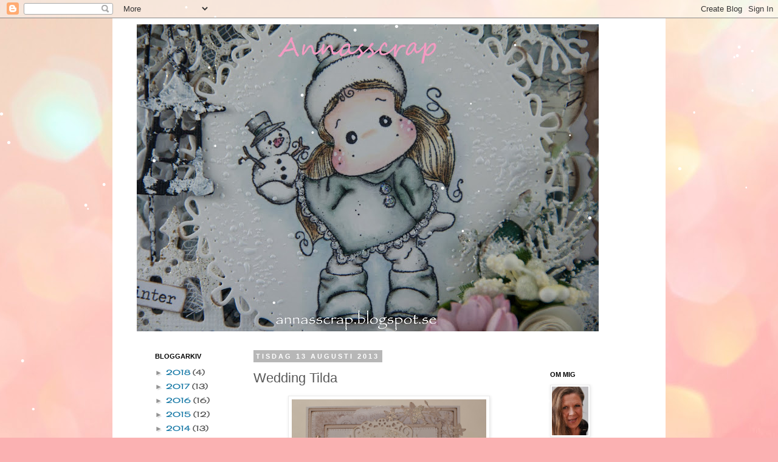

--- FILE ---
content_type: text/html; charset=UTF-8
request_url: https://annasscrap.blogspot.com/2013/08/wedding-tilda.html?showComment=1377206865478
body_size: 32887
content:
<!DOCTYPE html>
<html class='v2' dir='ltr' xmlns='http://www.w3.org/1999/xhtml' xmlns:b='http://www.google.com/2005/gml/b' xmlns:data='http://www.google.com/2005/gml/data' xmlns:expr='http://www.google.com/2005/gml/expr'>
<head>
<link href='https://www.blogger.com/static/v1/widgets/335934321-css_bundle_v2.css' rel='stylesheet' type='text/css'/>
<meta content='IE=EmulateIE7' http-equiv='X-UA-Compatible'/>
<meta content='width=1100' name='viewport'/>
<meta content='text/html; charset=UTF-8' http-equiv='Content-Type'/>
<meta content='blogger' name='generator'/>
<link href='https://annasscrap.blogspot.com/favicon.ico' rel='icon' type='image/x-icon'/>
<link href='http://annasscrap.blogspot.com/2013/08/wedding-tilda.html' rel='canonical'/>
<link rel="alternate" type="application/atom+xml" title="Annas scrap - Atom" href="https://annasscrap.blogspot.com/feeds/posts/default" />
<link rel="alternate" type="application/rss+xml" title="Annas scrap - RSS" href="https://annasscrap.blogspot.com/feeds/posts/default?alt=rss" />
<link rel="service.post" type="application/atom+xml" title="Annas scrap - Atom" href="https://www.blogger.com/feeds/5343982428636574453/posts/default" />

<link rel="alternate" type="application/atom+xml" title="Annas scrap - Atom" href="https://annasscrap.blogspot.com/feeds/7451828678984062268/comments/default" />
<!--Can't find substitution for tag [blog.ieCssRetrofitLinks]-->
<link href='https://blogger.googleusercontent.com/img/b/R29vZ2xl/AVvXsEgvihDOieHT4_AOsBmB7Nct7xqDz8YNZUusvgWu0e_AFQbHbnlEKfkhwqZaH7iXkdbrLdYO67c9pEKNaY9gXq0KLdxNIPcQqEMhVXHg6Cnm_t-qfYikxymciZ5uInCqxyF4Q0NshPOdN9k/s1600/DSC_0085+kopiera2.jpg' rel='image_src'/>
<meta content='http://annasscrap.blogspot.com/2013/08/wedding-tilda.html' property='og:url'/>
<meta content='Wedding Tilda' property='og:title'/>
<meta content='       Ett väldigt fint motiv färglagt med Distress Markers och Distress Ink. Papper Maja Designs Sofiero.      Deltar i utmaningar hos:  Ti...' property='og:description'/>
<meta content='https://blogger.googleusercontent.com/img/b/R29vZ2xl/AVvXsEgvihDOieHT4_AOsBmB7Nct7xqDz8YNZUusvgWu0e_AFQbHbnlEKfkhwqZaH7iXkdbrLdYO67c9pEKNaY9gXq0KLdxNIPcQqEMhVXHg6Cnm_t-qfYikxymciZ5uInCqxyF4Q0NshPOdN9k/w1200-h630-p-k-no-nu/DSC_0085+kopiera2.jpg' property='og:image'/>
<title>Annas scrap: Wedding Tilda</title>
<link href="//fonts.googleapis.com/css?family=Griffy" rel="stylesheet" type="text/css">
<style type='text/css'>@font-face{font-family:'Cherry Cream Soda';font-style:normal;font-weight:400;font-display:swap;src:url(//fonts.gstatic.com/s/cherrycreamsoda/v21/UMBIrOxBrW6w2FFyi9paG0fdVdRciQd9A98ZD47H.woff2)format('woff2');unicode-range:U+0000-00FF,U+0131,U+0152-0153,U+02BB-02BC,U+02C6,U+02DA,U+02DC,U+0304,U+0308,U+0329,U+2000-206F,U+20AC,U+2122,U+2191,U+2193,U+2212,U+2215,U+FEFF,U+FFFD;}</style>
<style id='page-skin-1' type='text/css'><!--
/*
-----------------------------------------------
Blogger Template Style
Name:     Simple
Designer: Josh Peterson
URL:      www.noaesthetic.com
----------------------------------------------- */
/* Variable definitions
====================
<Variable name="keycolor" description="Main Color" type="color" default="#66bbdd"/>
<Group description="Page Text" selector="body">
<Variable name="body.font" description="Font" type="font"
default="normal normal 12px Arial, Tahoma, Helvetica, FreeSans, sans-serif"/>
<Variable name="body.text.color" description="Text Color" type="color" default="#222222"/>
</Group>
<Group description="Backgrounds" selector=".body-fauxcolumns-outer">
<Variable name="body.background.color" description="Outer Background" type="color" default="#66bbdd"/>
<Variable name="content.background.color" description="Main Background" type="color" default="#ffffff"/>
<Variable name="header.background.color" description="Header Background" type="color" default="transparent"/>
</Group>
<Group description="Links" selector=".main-outer">
<Variable name="link.color" description="Link Color" type="color" default="#2288bb"/>
<Variable name="link.visited.color" description="Visited Color" type="color" default="#888888"/>
<Variable name="link.hover.color" description="Hover Color" type="color" default="#33aaff"/>
</Group>
<Group description="Blog Title" selector=".header h1">
<Variable name="header.font" description="Font" type="font"
default="normal normal 60px Arial, Tahoma, Helvetica, FreeSans, sans-serif"/>
<Variable name="header.text.color" description="Title Color" type="color" default="#3399bb" />
</Group>
<Group description="Blog Description" selector=".header .description">
<Variable name="description.text.color" description="Description Color" type="color"
default="#777777" />
</Group>
<Group description="Tabs Text" selector=".tabs-inner .widget li a">
<Variable name="tabs.font" description="Font" type="font"
default="normal normal 14px Arial, Tahoma, Helvetica, FreeSans, sans-serif"/>
<Variable name="tabs.text.color" description="Text Color" type="color" default="#999999"/>
<Variable name="tabs.selected.text.color" description="Selected Color" type="color" default="#000000"/>
</Group>
<Group description="Tabs Background" selector=".tabs-outer .PageList">
<Variable name="tabs.background.color" description="Background Color" type="color" default="#f5f5f5"/>
<Variable name="tabs.selected.background.color" description="Selected Color" type="color" default="#eeeeee"/>
</Group>
<Group description="Post Title" selector="h3.post-title, .comments h4">
<Variable name="post.title.font" description="Font" type="font"
default="normal normal 22px Arial, Tahoma, Helvetica, FreeSans, sans-serif"/>
</Group>
<Group description="Date Header" selector=".date-header">
<Variable name="date.header.color" description="Text Color" type="color"
default="#595959"/>
<Variable name="date.header.background.color" description="Background Color" type="color"
default="transparent"/>
</Group>
<Group description="Post Footer" selector=".post-footer">
<Variable name="post.footer.text.color" description="Text Color" type="color" default="#666666"/>
<Variable name="post.footer.background.color" description="Background Color" type="color"
default="#f9f9f9"/>
<Variable name="post.footer.border.color" description="Shadow Color" type="color" default="#eeeeee"/>
</Group>
<Group description="Gadgets" selector="h2">
<Variable name="widget.title.font" description="Title Font" type="font"
default="normal bold 11px Arial, Tahoma, Helvetica, FreeSans, sans-serif"/>
<Variable name="widget.title.text.color" description="Title Color" type="color" default="#000000"/>
<Variable name="widget.alternate.text.color" description="Alternate Color" type="color" default="#999999"/>
</Group>
<Group description="Images" selector=".main-inner">
<Variable name="image.background.color" description="Background Color" type="color" default="#ffffff"/>
<Variable name="image.border.color" description="Border Color" type="color" default="#eeeeee"/>
<Variable name="image.text.color" description="Caption Text Color" type="color" default="#595959"/>
</Group>
<Group description="Accents" selector=".content-inner">
<Variable name="body.rule.color" description="Separator Line Color" type="color" default="#eeeeee"/>
<Variable name="tabs.border.color" description="Tabs Border Color" type="color" default="transparent"/>
</Group>
<Variable name="body.background" description="Body Background" type="background"
color="#ffffff" default="$(color) none repeat scroll top left"/>
<Variable name="body.background.override" description="Body Background Override" type="string" default=""/>
<Variable name="body.background.gradient.cap" description="Body Gradient Cap" type="url"
default="url(//www.blogblog.com/1kt/simple/gradients_light.png)"/>
<Variable name="body.background.gradient.tile" description="Body Gradient Tile" type="url"
default="url(//www.blogblog.com/1kt/simple/body_gradient_tile_light.png)"/>
<Variable name="content.background.color.selector" description="Content Background Color Selector" type="string" default=".content-inner"/>
<Variable name="content.padding" description="Content Padding" type="length" default="10px"/>
<Variable name="content.padding.horizontal" description="Content Horizontal Padding" type="length" default="10px"/>
<Variable name="content.shadow.spread" description="Content Shadow Spread" type="length" default="40px"/>
<Variable name="content.shadow.spread.webkit" description="Content Shadow Spread (WebKit)" type="length" default="5px"/>
<Variable name="content.shadow.spread.ie" description="Content Shadow Spread (IE)" type="length" default="10px"/>
<Variable name="main.border.width" description="Main Border Width" type="length" default="0"/>
<Variable name="header.background.gradient" description="Header Gradient" type="url" default="none"/>
<Variable name="header.shadow.offset.left" description="Header Shadow Offset Left" type="length" default="-1px"/>
<Variable name="header.shadow.offset.top" description="Header Shadow Offset Top" type="length" default="-1px"/>
<Variable name="header.shadow.spread" description="Header Shadow Spread" type="length" default="1px"/>
<Variable name="header.padding" description="Header Padding" type="length" default="30px"/>
<Variable name="header.border.size" description="Header Border Size" type="length" default="1px"/>
<Variable name="header.bottom.border.size" description="Header Bottom Border Size" type="length" default="1px"/>
<Variable name="header.border.horizontalsize" description="Header Horizontal Border Size" type="length" default="0"/>
<Variable name="description.text.size" description="Description Text Size" type="string" default="140%"/>
<Variable name="tabs.margin.top" description="Tabs Margin Top" type="length" default="0" />
<Variable name="tabs.margin.side" description="Tabs Side Margin" type="length" default="30px" />
<Variable name="tabs.background.gradient" description="Tabs Background Gradient" type="url"
default="url(//www.blogblog.com/1kt/simple/gradients_light.png)"/>
<Variable name="tabs.border.width" description="Tabs Border Width" type="length" default="1px"/>
<Variable name="tabs.bevel.border.width" description="Tabs Bevel Border Width" type="length" default="1px"/>
<Variable name="date.header.padding" description="Date Header Padding" type="string" default="inherit"/>
<Variable name="date.header.letterspacing" description="Date Header Letter Spacing" type="string" default="inherit"/>
<Variable name="date.header.margin" description="Date Header Margin" type="string" default="inherit"/>
<Variable name="post.margin.bottom" description="Post Bottom Margin" type="length" default="25px"/>
<Variable name="image.border.small.size" description="Image Border Small Size" type="length" default="2px"/>
<Variable name="image.border.large.size" description="Image Border Large Size" type="length" default="5px"/>
<Variable name="page.width.selector" description="Page Width Selector" type="string" default=".region-inner"/>
<Variable name="page.width" description="Page Width" type="string" default="auto"/>
<Variable name="main.section.margin" description="Main Section Margin" type="length" default="15px"/>
<Variable name="main.padding" description="Main Padding" type="length" default="15px"/>
<Variable name="main.padding.top" description="Main Padding Top" type="length" default="30px"/>
<Variable name="main.padding.bottom" description="Main Padding Bottom" type="length" default="30px"/>
<Variable name="paging.background"
color="#ffffff"
description="Background of blog paging area" type="background"
default="transparent none no-repeat scroll top center"/>
<Variable name="footer.bevel" description="Bevel border length of footer" type="length" default="0"/>
<Variable name="mobile.background.overlay" description="Mobile Background Overlay" type="string"
default="transparent none repeat scroll top left"/>
<Variable name="mobile.background.size" description="Mobile Background Size" type="string" default="auto"/>
<Variable name="mobile.button.color" description="Mobile Button Color" type="color" default="#ffffff" />
<Variable name="startSide" description="Side where text starts in blog language" type="automatic" default="left"/>
<Variable name="endSide" description="Side where text ends in blog language" type="automatic" default="right"/>
*/
/* Content
----------------------------------------------- */
body {
font: normal normal 12px Cherry Cream Soda;
color: #595959;
background: #fbb1b2 url(//themes.googleusercontent.com/image?id=1IgO1wWgj0K_rUZAoQza9BXyXF8I_PEFrP-DP9u0fUqePLlRNOTLtrSyYQglz9OZfPNqD) repeat fixed top center /* Credit: merrymoonmary (http://www.istockphoto.com/googleimages.php?id=10989085&platform=blogger) */;
padding: 0 0 0 0;
}
html body .region-inner {
min-width: 0;
max-width: 100%;
width: auto;
}
a:link {
text-decoration:none;
color: #1e7da9;
}
a:visited {
text-decoration:none;
color: #818181;
}
a:hover {
text-decoration:underline;
color: #29a8ff;
}
.body-fauxcolumn-outer .fauxcolumn-inner {
background: transparent none repeat scroll top left;
_background-image: none;
}
.body-fauxcolumn-outer .cap-top {
position: absolute;
z-index: 1;
height: 400px;
width: 100%;
background: #fbb1b2 url(//themes.googleusercontent.com/image?id=1IgO1wWgj0K_rUZAoQza9BXyXF8I_PEFrP-DP9u0fUqePLlRNOTLtrSyYQglz9OZfPNqD) repeat fixed top center /* Credit: merrymoonmary (http://www.istockphoto.com/googleimages.php?id=10989085&platform=blogger) */;
}
.body-fauxcolumn-outer .cap-top .cap-left {
width: 100%;
background: transparent none repeat-x scroll top left;
_background-image: none;
}
.content-outer {
-moz-box-shadow: 0 0 0 rgba(0, 0, 0, .15);
-webkit-box-shadow: 0 0 0 rgba(0, 0, 0, .15);
-goog-ms-box-shadow: 0 0 0 #333333;
box-shadow: 0 0 0 rgba(0, 0, 0, .15);
margin-bottom: 1px;
}
.content-inner {
padding: 10px 40px;
}
.content-inner {
background-color: #ffffff;
}
/* Header
----------------------------------------------- */
.header-outer {
background: transparent none repeat-x scroll 0 -400px;
_background-image: none;
}
.Header h1 {
font: normal normal 40px 'Trebuchet MS',Trebuchet,Verdana,sans-serif;
color: #fb8c8d;
text-shadow: 0 0 0 rgba(0, 0, 0, .2);
}
.Header h1 a {
color: #fb8c8d;
}
.Header .description {
font-size: 18px;
color: #000000;
}
.header-inner .Header .titlewrapper {
padding: 22px 0;
}
.header-inner .Header .descriptionwrapper {
padding: 0 0;
}
/* Tabs
----------------------------------------------- */
.tabs-inner .section:first-child {
border-top: 0 solid #dadada;
}
.tabs-inner .section:first-child ul {
margin-top: -1px;
border-top: 1px solid #dadada;
border-left: 1px solid #dadada;
border-right: 1px solid #dadada;
}
.tabs-inner .widget ul {
background: transparent none repeat-x scroll 0 -800px;
_background-image: none;
border-bottom: 1px solid #dadada;
margin-top: 0;
margin-left: -30px;
margin-right: -30px;
}
.tabs-inner .widget li a {
display: inline-block;
padding: .6em 1em;
font: normal normal 12px Cherry Cream Soda;
color: #000000;
border-left: 1px solid #ffffff;
border-right: 1px solid #dadada;
}
.tabs-inner .widget li:first-child a {
border-left: none;
}
.tabs-inner .widget li.selected a, .tabs-inner .widget li a:hover {
color: #000000;
background-color: #ebebeb;
text-decoration: none;
}
/* Columns
----------------------------------------------- */
.main-outer {
border-top: 0 solid transparent;
}
.fauxcolumn-left-outer .fauxcolumn-inner {
border-right: 1px solid transparent;
}
.fauxcolumn-right-outer .fauxcolumn-inner {
border-left: 1px solid transparent;
}
/* Headings
----------------------------------------------- */
h2 {
margin: 0 0 1em 0;
font: normal bold 11px 'Trebuchet MS',Trebuchet,Verdana,sans-serif;
color: #000000;
text-transform: uppercase;
}
/* Widgets
----------------------------------------------- */
.widget .zippy {
color: #949494;
text-shadow: 2px 2px 1px rgba(0, 0, 0, .1);
}
.widget .popular-posts ul {
list-style: none;
}
/* Posts
----------------------------------------------- */
.date-header span {
background-color: #b7b7b7;
color: #ffffff;
padding: 0.4em;
letter-spacing: 3px;
margin: inherit;
}
.main-inner {
padding-top: 35px;
padding-bottom: 65px;
}
.main-inner .column-center-inner {
padding: 0 0;
}
.main-inner .column-center-inner .section {
margin: 0 1em;
}
.post {
margin: 0 0 45px 0;
}
h3.post-title, .comments h4 {
font: normal normal 22px 'Trebuchet MS',Trebuchet,Verdana,sans-serif;
margin: .75em 0 0;
}
.post-body {
font-size: 110%;
line-height: 1.4;
position: relative;
}
.post-body img, .post-body .tr-caption-container, .Profile img, .Image img,
.BlogList .item-thumbnail img {
padding: 2px;
background: #ffffff;
border: 1px solid #ebebeb;
-moz-box-shadow: 1px 1px 5px rgba(0, 0, 0, .1);
-webkit-box-shadow: 1px 1px 5px rgba(0, 0, 0, .1);
box-shadow: 1px 1px 5px rgba(0, 0, 0, .1);
}
.post-body img, .post-body .tr-caption-container {
padding: 5px;
}
.post-body .tr-caption-container {
color: #595959;
}
.post-body .tr-caption-container img {
padding: 0;
background: transparent;
border: none;
-moz-box-shadow: 0 0 0 rgba(0, 0, 0, .1);
-webkit-box-shadow: 0 0 0 rgba(0, 0, 0, .1);
box-shadow: 0 0 0 rgba(0, 0, 0, .1);
}
.post-header {
margin: 0 0 1.5em;
line-height: 1.6;
font-size: 90%;
}
.post-footer {
margin: 20px -2px 0;
padding: 5px 10px;
color: #595959;
background-color: #ebebeb;
border-bottom: 1px solid #ebebeb;
line-height: 1.6;
font-size: 90%;
}
#comments .comment-author {
padding-top: 1.5em;
border-top: 1px solid transparent;
background-position: 0 1.5em;
}
#comments .comment-author:first-child {
padding-top: 0;
border-top: none;
}
.avatar-image-container {
margin: .2em 0 0;
}
#comments .avatar-image-container img {
border: 1px solid #ebebeb;
}
/* Comments
----------------------------------------------- */
.comments .comments-content .icon.blog-author {
background-repeat: no-repeat;
background-image: url([data-uri]);
}
.comments .comments-content .loadmore a {
border-top: 1px solid #949494;
border-bottom: 1px solid #949494;
}
.comments .comment-thread.inline-thread {
background-color: #ebebeb;
}
.comments .continue {
border-top: 2px solid #949494;
}
/* Accents
---------------------------------------------- */
.section-columns td.columns-cell {
border-left: 1px solid transparent;
}
.blog-pager {
background: transparent url(//www.blogblog.com/1kt/simple/paging_dot.png) repeat-x scroll top center;
}
.blog-pager-older-link, .home-link,
.blog-pager-newer-link {
background-color: #ffffff;
padding: 5px;
}
.footer-outer {
border-top: 1px dashed #bbbbbb;
}
/* Mobile
----------------------------------------------- */
body.mobile  {
background-size: auto;
}
.mobile .body-fauxcolumn-outer {
background: transparent none repeat scroll top left;
}
.mobile .body-fauxcolumn-outer .cap-top {
background-size: 100% auto;
}
.mobile .content-outer {
-webkit-box-shadow: 0 0 3px rgba(0, 0, 0, .15);
box-shadow: 0 0 3px rgba(0, 0, 0, .15);
padding: 0 0;
}
body.mobile .AdSense {
margin: 0 -0;
}
.mobile .tabs-inner .widget ul {
margin-left: 0;
margin-right: 0;
}
.mobile .post {
margin: 0;
}
.mobile .main-inner .column-center-inner .section {
margin: 0;
}
.mobile .date-header span {
padding: 0.1em 10px;
margin: 0 -10px;
}
.mobile h3.post-title {
margin: 0;
}
.mobile .blog-pager {
background: transparent none no-repeat scroll top center;
}
.mobile .footer-outer {
border-top: none;
}
.mobile .main-inner, .mobile .footer-inner {
background-color: #ffffff;
}
.mobile-index-contents {
color: #595959;
}
.mobile-link-button {
background-color: #1e7da9;
}
.mobile-link-button a:link, .mobile-link-button a:visited {
color: #ffffff;
}
.mobile .tabs-inner .section:first-child {
border-top: none;
}
.mobile .tabs-inner .PageList .widget-content {
background-color: #ebebeb;
color: #000000;
border-top: 1px solid #dadada;
border-bottom: 1px solid #dadada;
}
.mobile .tabs-inner .PageList .widget-content .pagelist-arrow {
border-left: 1px solid #dadada;
}.textsignatur {
text-align: center;
margin-top: 20px;
margin-bottom: 0px;
font-size: 40px;
font-family: 'Griffy', cursive;
color: #000000;
}

--></style>
<style id='template-skin-1' type='text/css'><!--
body {
min-width: 910px;
}
.content-outer, .content-fauxcolumn-outer, .region-inner {
min-width: 910px;
max-width: 910px;
_width: 910px;
}
.main-inner .columns {
padding-left: 180px;
padding-right: 180px;
}
.main-inner .fauxcolumn-center-outer {
left: 180px;
right: 180px;
/* IE6 does not respect left and right together */
_width: expression(this.parentNode.offsetWidth -
parseInt("180px") -
parseInt("180px") + 'px');
}
.main-inner .fauxcolumn-left-outer {
width: 180px;
}
.main-inner .fauxcolumn-right-outer {
width: 180px;
}
.main-inner .column-left-outer {
width: 180px;
right: 100%;
margin-left: -180px;
}
.main-inner .column-right-outer {
width: 180px;
margin-right: -180px;
}
#layout {
min-width: 0;
}
#layout .content-outer {
min-width: 0;
width: 800px;
}
#layout .region-inner {
min-width: 0;
width: auto;
}
--></style><meta content='fa6d11a7260bd14-a087d1721e6e7840-g712adedd7565b694-17' name='google-translate-customization'/>
<link href='https://www.blogger.com/dyn-css/authorization.css?targetBlogID=5343982428636574453&amp;zx=55400b89-05d0-4a52-9b2b-bb0cfbc135da' media='none' onload='if(media!=&#39;all&#39;)media=&#39;all&#39;' rel='stylesheet'/><noscript><link href='https://www.blogger.com/dyn-css/authorization.css?targetBlogID=5343982428636574453&amp;zx=55400b89-05d0-4a52-9b2b-bb0cfbc135da' rel='stylesheet'/></noscript>
<meta name='google-adsense-platform-account' content='ca-host-pub-1556223355139109'/>
<meta name='google-adsense-platform-domain' content='blogspot.com'/>

</head>
<body class='loading'>
<div class='navbar section' id='navbar'><div class='widget Navbar' data-version='1' id='Navbar1'><script type="text/javascript">
    function setAttributeOnload(object, attribute, val) {
      if(window.addEventListener) {
        window.addEventListener('load',
          function(){ object[attribute] = val; }, false);
      } else {
        window.attachEvent('onload', function(){ object[attribute] = val; });
      }
    }
  </script>
<div id="navbar-iframe-container"></div>
<script type="text/javascript" src="https://apis.google.com/js/platform.js"></script>
<script type="text/javascript">
      gapi.load("gapi.iframes:gapi.iframes.style.bubble", function() {
        if (gapi.iframes && gapi.iframes.getContext) {
          gapi.iframes.getContext().openChild({
              url: 'https://www.blogger.com/navbar/5343982428636574453?po\x3d7451828678984062268\x26origin\x3dhttps://annasscrap.blogspot.com',
              where: document.getElementById("navbar-iframe-container"),
              id: "navbar-iframe"
          });
        }
      });
    </script><script type="text/javascript">
(function() {
var script = document.createElement('script');
script.type = 'text/javascript';
script.src = '//pagead2.googlesyndication.com/pagead/js/google_top_exp.js';
var head = document.getElementsByTagName('head')[0];
if (head) {
head.appendChild(script);
}})();
</script>
</div></div>
<div class='body-fauxcolumns'>
<div class='fauxcolumn-outer body-fauxcolumn-outer'>
<div class='cap-top'>
<div class='cap-left'></div>
<div class='cap-right'></div>
</div>
<div class='fauxborder-left'>
<div class='fauxborder-right'></div>
<div class='fauxcolumn-inner'>
</div>
</div>
<div class='cap-bottom'>
<div class='cap-left'></div>
<div class='cap-right'></div>
</div>
</div>
</div>
<div class='content'>
<div class='content-fauxcolumns'>
<div class='fauxcolumn-outer content-fauxcolumn-outer'>
<div class='cap-top'>
<div class='cap-left'></div>
<div class='cap-right'></div>
</div>
<div class='fauxborder-left'>
<div class='fauxborder-right'></div>
<div class='fauxcolumn-inner'>
</div>
</div>
<div class='cap-bottom'>
<div class='cap-left'></div>
<div class='cap-right'></div>
</div>
</div>
</div>
<div class='content-outer'>
<div class='content-cap-top cap-top'>
<div class='cap-left'></div>
<div class='cap-right'></div>
</div>
<div class='fauxborder-left content-fauxborder-left'>
<div class='fauxborder-right content-fauxborder-right'></div>
<div class='content-inner'>
<header>
<div class='header-outer'>
<div class='header-cap-top cap-top'>
<div class='cap-left'></div>
<div class='cap-right'></div>
</div>
<div class='fauxborder-left header-fauxborder-left'>
<div class='fauxborder-right header-fauxborder-right'></div>
<div class='region-inner header-inner'>
<div class='header section' id='header'><div class='widget Header' data-version='1' id='Header1'>
<div id='header-inner'>
<a href='https://annasscrap.blogspot.com/' style='display: block'>
<img alt='Annas scrap' height='505px; ' id='Header1_headerimg' src='https://blogger.googleusercontent.com/img/b/R29vZ2xl/AVvXsEjea_j7HqDbn4d58X2Rr_Gaz8dRc3TdkMbVEbDFMiQV2onrP8Nt44nAOy5nWCdAzz_uipEx8GlWI2DLZc22hm1zBBQCqQU5Y8dYT6OEZrTnKLugaE_E9D1GFkgqfS5q9jKk92wnrZXMCTg/s760/DSC_0341+kopiera+kopiera.jpg' style='display: block' width='760px; '/>
</a>
</div>
</div></div>
</div>
</div>
<div class='header-cap-bottom cap-bottom'>
<div class='cap-left'></div>
<div class='cap-right'></div>
</div>
</div>
</header>
<div class='tabs-outer'>
<div class='tabs-cap-top cap-top'>
<div class='cap-left'></div>
<div class='cap-right'></div>
</div>
<div class='fauxborder-left tabs-fauxborder-left'>
<div class='fauxborder-right tabs-fauxborder-right'></div>
<div class='region-inner tabs-inner'>
<div class='tabs no-items section' id='crosscol'></div>
<div class='tabs no-items section' id='crosscol-overflow'></div>
</div>
</div>
<div class='tabs-cap-bottom cap-bottom'>
<div class='cap-left'></div>
<div class='cap-right'></div>
</div>
</div>
<div class='main-outer'>
<div class='main-cap-top cap-top'>
<div class='cap-left'></div>
<div class='cap-right'></div>
</div>
<div class='fauxborder-left main-fauxborder-left'>
<div class='fauxborder-right main-fauxborder-right'></div>
<div class='region-inner main-inner'>
<div class='columns fauxcolumns'>
<div class='fauxcolumn-outer fauxcolumn-center-outer'>
<div class='cap-top'>
<div class='cap-left'></div>
<div class='cap-right'></div>
</div>
<div class='fauxborder-left'>
<div class='fauxborder-right'></div>
<div class='fauxcolumn-inner'>
</div>
</div>
<div class='cap-bottom'>
<div class='cap-left'></div>
<div class='cap-right'></div>
</div>
</div>
<div class='fauxcolumn-outer fauxcolumn-left-outer'>
<div class='cap-top'>
<div class='cap-left'></div>
<div class='cap-right'></div>
</div>
<div class='fauxborder-left'>
<div class='fauxborder-right'></div>
<div class='fauxcolumn-inner'>
</div>
</div>
<div class='cap-bottom'>
<div class='cap-left'></div>
<div class='cap-right'></div>
</div>
</div>
<div class='fauxcolumn-outer fauxcolumn-right-outer'>
<div class='cap-top'>
<div class='cap-left'></div>
<div class='cap-right'></div>
</div>
<div class='fauxborder-left'>
<div class='fauxborder-right'></div>
<div class='fauxcolumn-inner'>
</div>
</div>
<div class='cap-bottom'>
<div class='cap-left'></div>
<div class='cap-right'></div>
</div>
</div>
<!-- corrects IE6 width calculation -->
<div class='columns-inner'>
<div class='column-center-outer'>
<div class='column-center-inner'>
<div class='main section' id='main'><div class='widget Blog' data-version='1' id='Blog1'>
<div class='blog-posts hfeed'>

          <div class="date-outer">
        
<h2 class='date-header'><span>tisdag 13 augusti 2013</span></h2>

          <div class="date-posts">
        
<div class='post-outer'>
<div class='post hentry' itemprop='blogPost' itemscope='itemscope' itemtype='http://schema.org/BlogPosting'>
<meta content='https://blogger.googleusercontent.com/img/b/R29vZ2xl/AVvXsEgvihDOieHT4_AOsBmB7Nct7xqDz8YNZUusvgWu0e_AFQbHbnlEKfkhwqZaH7iXkdbrLdYO67c9pEKNaY9gXq0KLdxNIPcQqEMhVXHg6Cnm_t-qfYikxymciZ5uInCqxyF4Q0NshPOdN9k/s1600/DSC_0085+kopiera2.jpg' itemprop='image_url'/>
<meta content='5343982428636574453' itemprop='blogId'/>
<meta content='7451828678984062268' itemprop='postId'/>
<a name='7451828678984062268'></a>
<h3 class='post-title entry-title' itemprop='name'>
Wedding Tilda
</h3>
<div class='post-header'>
<div class='post-header-line-1'></div>
</div>
<div class='post-body entry-content' id='post-body-7451828678984062268' itemprop='description articleBody'>
<div class="separator" style="clear: both; text-align: center;">
<a href="https://blogger.googleusercontent.com/img/b/R29vZ2xl/AVvXsEgvihDOieHT4_AOsBmB7Nct7xqDz8YNZUusvgWu0e_AFQbHbnlEKfkhwqZaH7iXkdbrLdYO67c9pEKNaY9gXq0KLdxNIPcQqEMhVXHg6Cnm_t-qfYikxymciZ5uInCqxyF4Q0NshPOdN9k/s1600/DSC_0085+kopiera2.jpg" imageanchor="1" style="margin-left: 1em; margin-right: 1em;"><img border="0" height="269" src="https://blogger.googleusercontent.com/img/b/R29vZ2xl/AVvXsEgvihDOieHT4_AOsBmB7Nct7xqDz8YNZUusvgWu0e_AFQbHbnlEKfkhwqZaH7iXkdbrLdYO67c9pEKNaY9gXq0KLdxNIPcQqEMhVXHg6Cnm_t-qfYikxymciZ5uInCqxyF4Q0NshPOdN9k/s1600/DSC_0085+kopiera2.jpg" width="320" /></a></div>
<div class="separator" style="clear: both; text-align: center;">
&nbsp;</div>
<div class="separator" style="clear: both; text-align: center;">
Ett väldigt fint motiv färglagt med Distress Markers och Distress Ink. Papper Maja Designs Sofiero. </div>
<br />
<div class="separator" style="clear: both; text-align: center;">
<a href="https://blogger.googleusercontent.com/img/b/R29vZ2xl/AVvXsEhtPzxxMmcp0P_TGqI0sdGpIqNJuWyNgAwd_gDBa5wJrHyEM8vdIqO4x2Hb40lB2RYKx6TlkSArhX60KU67n53zzueG98Aj8prBEePnMiJ_3Fjen13UBi4yMUMiBpAfzii2Rf5iCHucS5A/s1600/DSC_0088+kopiera.jpg" imageanchor="1" style="margin-left: 1em; margin-right: 1em;"><img border="0" height="264" src="https://blogger.googleusercontent.com/img/b/R29vZ2xl/AVvXsEhtPzxxMmcp0P_TGqI0sdGpIqNJuWyNgAwd_gDBa5wJrHyEM8vdIqO4x2Hb40lB2RYKx6TlkSArhX60KU67n53zzueG98Aj8prBEePnMiJ_3Fjen13UBi4yMUMiBpAfzii2Rf5iCHucS5A/s1600/DSC_0088+kopiera.jpg" width="320" /></a></div>
<br />
Deltar i utmaningar hos:<br />
<a href="http://tildastown.wordpress.com/2013/08/09/challenge-65-special-occasions/" target="_blank">Tildas Town</a> Special occasions<br />
<a href="http://marvelousmagnoliachallenge.blogspot.se/2013/08/marvelous-magnolia-challenge-39.html" target="_blank">Marvelous Magnolia Challenge</a> Wedding<br />
<a href="http://totallytilda.blogspot.co.uk/2013/08/totally-tilda-challenge-78-tildas.html" target="_blank">Totally Tilda</a> Tildas wedding
<div style='clear: both;'></div>
</div>
<div class='textsignatur'>Anna</div>
<div class='post-footer'>
<div class='post-footer-line post-footer-line-1'><span class='post-author vcard'>
Upplagd av
<span class='fn' itemprop='author' itemscope='itemscope' itemtype='http://schema.org/Person'>
<meta content='https://www.blogger.com/profile/04702102580886872458' itemprop='url'/>
<a href='https://www.blogger.com/profile/04702102580886872458' rel='author' title='author profile'>
<span itemprop='name'>Anna</span>
</a>
</span>
</span>
<span class='post-timestamp'>
kl.
<meta content='https://annasscrap.blogspot.com/2013/08/wedding-tilda.html' itemprop='url'/>
<a class='timestamp-link' href='https://annasscrap.blogspot.com/2013/08/wedding-tilda.html' rel='bookmark' title='permanent link'><abbr class='published' itemprop='datePublished' title='2013-08-13T23:13:00+02:00'>23:13</abbr></a>
</span>
<span class='post-comment-link'>
</span>
<span class='post-icons'>
<span class='item-control blog-admin pid-1674984732'>
<a href='https://www.blogger.com/post-edit.g?blogID=5343982428636574453&postID=7451828678984062268&from=pencil' title='Redigera inlägg'>
<img alt='' class='icon-action' height='18' src='https://resources.blogblog.com/img/icon18_edit_allbkg.gif' width='18'/>
</a>
</span>
</span>
<div class='post-share-buttons goog-inline-block'>
<a class='goog-inline-block share-button sb-email' href='https://www.blogger.com/share-post.g?blogID=5343982428636574453&postID=7451828678984062268&target=email' target='_blank' title='Skicka med e-post'><span class='share-button-link-text'>Skicka med e-post</span></a><a class='goog-inline-block share-button sb-blog' href='https://www.blogger.com/share-post.g?blogID=5343982428636574453&postID=7451828678984062268&target=blog' onclick='window.open(this.href, "_blank", "height=270,width=475"); return false;' target='_blank' title='BlogThis!'><span class='share-button-link-text'>BlogThis!</span></a><a class='goog-inline-block share-button sb-twitter' href='https://www.blogger.com/share-post.g?blogID=5343982428636574453&postID=7451828678984062268&target=twitter' target='_blank' title='Dela på X'><span class='share-button-link-text'>Dela på X</span></a><a class='goog-inline-block share-button sb-facebook' href='https://www.blogger.com/share-post.g?blogID=5343982428636574453&postID=7451828678984062268&target=facebook' onclick='window.open(this.href, "_blank", "height=430,width=640"); return false;' target='_blank' title='Dela på Facebook'><span class='share-button-link-text'>Dela på Facebook</span></a><a class='goog-inline-block share-button sb-pinterest' href='https://www.blogger.com/share-post.g?blogID=5343982428636574453&postID=7451828678984062268&target=pinterest' target='_blank' title='Dela på Pinterest'><span class='share-button-link-text'>Dela på Pinterest</span></a>
</div>
</div>
<div class='post-footer-line post-footer-line-2'><span class='post-labels'>
</span>
</div>
<div class='post-footer-line post-footer-line-3'><span class='post-location'>
</span>
</div>
</div>
</div>
<div class='comments' id='comments'>
<a name='comments'></a>
<h4>3 kommentarer:</h4>
<div id='Blog1_comments-block-wrapper'>
<dl class='avatar-comment-indent' id='comments-block'>
<dt class='comment-author ' id='c1549775119749355416'>
<a name='c1549775119749355416'></a>
<div class="avatar-image-container avatar-stock"><span dir="ltr"><a href="https://www.blogger.com/profile/10376689710628138693" target="" rel="nofollow" onclick="" class="avatar-hovercard" id="av-1549775119749355416-10376689710628138693"><img src="//www.blogger.com/img/blogger_logo_round_35.png" width="35" height="35" alt="" title="Lizzidroege">

</a></span></div>
<a href='https://www.blogger.com/profile/10376689710628138693' rel='nofollow'>Lizzidroege</a>
sa...
</dt>
<dd class='comment-body' id='Blog1_cmt-1549775119749355416'>
<p>
Gorgeous card..love your style of work..lizzi- totally tilda
</p>
</dd>
<dd class='comment-footer'>
<span class='comment-timestamp'>
<a href='https://annasscrap.blogspot.com/2013/08/wedding-tilda.html?showComment=1376745974441#c1549775119749355416' title='comment permalink'>
17 augusti 2013 kl. 15:26
</a>
<span class='item-control blog-admin pid-572704648'>
<a class='comment-delete' href='https://www.blogger.com/comment/delete/5343982428636574453/1549775119749355416' title='Ta bort kommentar'>
<img src='https://resources.blogblog.com/img/icon_delete13.gif'/>
</a>
</span>
</span>
</dd>
<dt class='comment-author ' id='c2497955657871184453'>
<a name='c2497955657871184453'></a>
<div class="avatar-image-container avatar-stock"><span dir="ltr"><a href="https://www.blogger.com/profile/00755990858063650354" target="" rel="nofollow" onclick="" class="avatar-hovercard" id="av-2497955657871184453-00755990858063650354"><img src="//www.blogger.com/img/blogger_logo_round_35.png" width="35" height="35" alt="" title="Unknown">

</a></span></div>
<a href='https://www.blogger.com/profile/00755990858063650354' rel='nofollow'>Unknown</a>
sa...
</dt>
<dd class='comment-body' id='Blog1_cmt-2497955657871184453'>
<p>
Gorgeous! The glitter accents are a perfect fit to this pretty Tilda. Thanks for sharing with us at Totally Tilda.
</p>
</dd>
<dd class='comment-footer'>
<span class='comment-timestamp'>
<a href='https://annasscrap.blogspot.com/2013/08/wedding-tilda.html?showComment=1377132111751#c2497955657871184453' title='comment permalink'>
22 augusti 2013 kl. 02:41
</a>
<span class='item-control blog-admin pid-719249255'>
<a class='comment-delete' href='https://www.blogger.com/comment/delete/5343982428636574453/2497955657871184453' title='Ta bort kommentar'>
<img src='https://resources.blogblog.com/img/icon_delete13.gif'/>
</a>
</span>
</span>
</dd>
<dt class='comment-author ' id='c3992443326899135283'>
<a name='c3992443326899135283'></a>
<div class="avatar-image-container vcard"><span dir="ltr"><a href="https://www.blogger.com/profile/00858987636810501436" target="" rel="nofollow" onclick="" class="avatar-hovercard" id="av-3992443326899135283-00858987636810501436"><img src="https://resources.blogblog.com/img/blank.gif" width="35" height="35" class="delayLoad" style="display: none;" longdesc="//blogger.googleusercontent.com/img/b/R29vZ2xl/AVvXsEiIRKcegW-jMsLr98GMAuRvWD_861OGfE5ZC-2gliM2PDoNfikxuLUh-iZS22jTt8Gc72PpPwkl97QM0HTKQXwyJsW1kOkMD5HmJjU3-FTbdOXWORAxM3qMVLECu62g5N0/s45-c/Photo+on+2014-01-19+at+12.55.jpg" alt="" title="Brigitte">

<noscript><img src="//blogger.googleusercontent.com/img/b/R29vZ2xl/AVvXsEiIRKcegW-jMsLr98GMAuRvWD_861OGfE5ZC-2gliM2PDoNfikxuLUh-iZS22jTt8Gc72PpPwkl97QM0HTKQXwyJsW1kOkMD5HmJjU3-FTbdOXWORAxM3qMVLECu62g5N0/s45-c/Photo+on+2014-01-19+at+12.55.jpg" width="35" height="35" class="photo" alt=""></noscript></a></span></div>
<a href='https://www.blogger.com/profile/00858987636810501436' rel='nofollow'>Brigitte</a>
sa...
</dt>
<dd class='comment-body' id='Blog1_cmt-3992443326899135283'>
<p>
Oh WOW!!!!  Your card is splendid!!!!  Love the soft lilac tones and the gorgeous flower arrangement.  Thanks for joining us this time at Totally Tilda and we hope to see you again next challenge.  Hugs, Brigitte
</p>
</dd>
<dd class='comment-footer'>
<span class='comment-timestamp'>
<a href='https://annasscrap.blogspot.com/2013/08/wedding-tilda.html?showComment=1377206865478#c3992443326899135283' title='comment permalink'>
22 augusti 2013 kl. 23:27
</a>
<span class='item-control blog-admin pid-771959893'>
<a class='comment-delete' href='https://www.blogger.com/comment/delete/5343982428636574453/3992443326899135283' title='Ta bort kommentar'>
<img src='https://resources.blogblog.com/img/icon_delete13.gif'/>
</a>
</span>
</span>
</dd>
</dl>
</div>
<p class='comment-footer'>
<a href='https://www.blogger.com/comment/fullpage/post/5343982428636574453/7451828678984062268' onclick='javascript:window.open(this.href, "bloggerPopup", "toolbar=0,location=0,statusbar=1,menubar=0,scrollbars=yes,width=640,height=500"); return false;'>Skicka en kommentar</a>
</p>
</div>
</div>

        </div></div>
      
</div>
<div class='blog-pager' id='blog-pager'>
<span id='blog-pager-newer-link'>
<a class='blog-pager-newer-link' href='https://annasscrap.blogspot.com/2013/08/tilda-on-road-again.html' id='Blog1_blog-pager-newer-link' title='Senaste inlägg'>Senaste inlägg</a>
</span>
<span id='blog-pager-older-link'>
<a class='blog-pager-older-link' href='https://annasscrap.blogspot.com/2013/08/tilda-on-road.html' id='Blog1_blog-pager-older-link' title='Äldre inlägg'>Äldre inlägg</a>
</span>
<a class='home-link' href='https://annasscrap.blogspot.com/'>Startsida</a>
</div>
<div class='clear'></div>
<div class='post-feeds'>
<div class='feed-links'>
Prenumerera på:
<a class='feed-link' href='https://annasscrap.blogspot.com/feeds/7451828678984062268/comments/default' target='_blank' type='application/atom+xml'>Kommentarer till inlägget (Atom)</a>
</div>
</div>
</div></div>
</div>
</div>
<div class='column-left-outer'>
<div class='column-left-inner'>
<aside>
<div class='sidebar section' id='sidebar-left-1'><div class='widget BlogArchive' data-version='1' id='BlogArchive1'>
<h2>Bloggarkiv</h2>
<div class='widget-content'>
<div id='ArchiveList'>
<div id='BlogArchive1_ArchiveList'>
<ul class='hierarchy'>
<li class='archivedate collapsed'>
<a class='toggle' href='javascript:void(0)'>
<span class='zippy'>

        &#9658;&#160;
      
</span>
</a>
<a class='post-count-link' href='https://annasscrap.blogspot.com/2018/'>
2018
</a>
<span class='post-count' dir='ltr'>(4)</span>
<ul class='hierarchy'>
<li class='archivedate collapsed'>
<a class='toggle' href='javascript:void(0)'>
<span class='zippy'>

        &#9658;&#160;
      
</span>
</a>
<a class='post-count-link' href='https://annasscrap.blogspot.com/2018/05/'>
maj
</a>
<span class='post-count' dir='ltr'>(1)</span>
</li>
</ul>
<ul class='hierarchy'>
<li class='archivedate collapsed'>
<a class='toggle' href='javascript:void(0)'>
<span class='zippy'>

        &#9658;&#160;
      
</span>
</a>
<a class='post-count-link' href='https://annasscrap.blogspot.com/2018/04/'>
april
</a>
<span class='post-count' dir='ltr'>(1)</span>
</li>
</ul>
<ul class='hierarchy'>
<li class='archivedate collapsed'>
<a class='toggle' href='javascript:void(0)'>
<span class='zippy'>

        &#9658;&#160;
      
</span>
</a>
<a class='post-count-link' href='https://annasscrap.blogspot.com/2018/03/'>
mars
</a>
<span class='post-count' dir='ltr'>(1)</span>
</li>
</ul>
<ul class='hierarchy'>
<li class='archivedate collapsed'>
<a class='toggle' href='javascript:void(0)'>
<span class='zippy'>

        &#9658;&#160;
      
</span>
</a>
<a class='post-count-link' href='https://annasscrap.blogspot.com/2018/02/'>
februari
</a>
<span class='post-count' dir='ltr'>(1)</span>
</li>
</ul>
</li>
</ul>
<ul class='hierarchy'>
<li class='archivedate collapsed'>
<a class='toggle' href='javascript:void(0)'>
<span class='zippy'>

        &#9658;&#160;
      
</span>
</a>
<a class='post-count-link' href='https://annasscrap.blogspot.com/2017/'>
2017
</a>
<span class='post-count' dir='ltr'>(13)</span>
<ul class='hierarchy'>
<li class='archivedate collapsed'>
<a class='toggle' href='javascript:void(0)'>
<span class='zippy'>

        &#9658;&#160;
      
</span>
</a>
<a class='post-count-link' href='https://annasscrap.blogspot.com/2017/12/'>
december
</a>
<span class='post-count' dir='ltr'>(1)</span>
</li>
</ul>
<ul class='hierarchy'>
<li class='archivedate collapsed'>
<a class='toggle' href='javascript:void(0)'>
<span class='zippy'>

        &#9658;&#160;
      
</span>
</a>
<a class='post-count-link' href='https://annasscrap.blogspot.com/2017/11/'>
november
</a>
<span class='post-count' dir='ltr'>(1)</span>
</li>
</ul>
<ul class='hierarchy'>
<li class='archivedate collapsed'>
<a class='toggle' href='javascript:void(0)'>
<span class='zippy'>

        &#9658;&#160;
      
</span>
</a>
<a class='post-count-link' href='https://annasscrap.blogspot.com/2017/10/'>
oktober
</a>
<span class='post-count' dir='ltr'>(1)</span>
</li>
</ul>
<ul class='hierarchy'>
<li class='archivedate collapsed'>
<a class='toggle' href='javascript:void(0)'>
<span class='zippy'>

        &#9658;&#160;
      
</span>
</a>
<a class='post-count-link' href='https://annasscrap.blogspot.com/2017/09/'>
september
</a>
<span class='post-count' dir='ltr'>(1)</span>
</li>
</ul>
<ul class='hierarchy'>
<li class='archivedate collapsed'>
<a class='toggle' href='javascript:void(0)'>
<span class='zippy'>

        &#9658;&#160;
      
</span>
</a>
<a class='post-count-link' href='https://annasscrap.blogspot.com/2017/06/'>
juni
</a>
<span class='post-count' dir='ltr'>(2)</span>
</li>
</ul>
<ul class='hierarchy'>
<li class='archivedate collapsed'>
<a class='toggle' href='javascript:void(0)'>
<span class='zippy'>

        &#9658;&#160;
      
</span>
</a>
<a class='post-count-link' href='https://annasscrap.blogspot.com/2017/05/'>
maj
</a>
<span class='post-count' dir='ltr'>(1)</span>
</li>
</ul>
<ul class='hierarchy'>
<li class='archivedate collapsed'>
<a class='toggle' href='javascript:void(0)'>
<span class='zippy'>

        &#9658;&#160;
      
</span>
</a>
<a class='post-count-link' href='https://annasscrap.blogspot.com/2017/04/'>
april
</a>
<span class='post-count' dir='ltr'>(1)</span>
</li>
</ul>
<ul class='hierarchy'>
<li class='archivedate collapsed'>
<a class='toggle' href='javascript:void(0)'>
<span class='zippy'>

        &#9658;&#160;
      
</span>
</a>
<a class='post-count-link' href='https://annasscrap.blogspot.com/2017/03/'>
mars
</a>
<span class='post-count' dir='ltr'>(2)</span>
</li>
</ul>
<ul class='hierarchy'>
<li class='archivedate collapsed'>
<a class='toggle' href='javascript:void(0)'>
<span class='zippy'>

        &#9658;&#160;
      
</span>
</a>
<a class='post-count-link' href='https://annasscrap.blogspot.com/2017/02/'>
februari
</a>
<span class='post-count' dir='ltr'>(2)</span>
</li>
</ul>
<ul class='hierarchy'>
<li class='archivedate collapsed'>
<a class='toggle' href='javascript:void(0)'>
<span class='zippy'>

        &#9658;&#160;
      
</span>
</a>
<a class='post-count-link' href='https://annasscrap.blogspot.com/2017/01/'>
januari
</a>
<span class='post-count' dir='ltr'>(1)</span>
</li>
</ul>
</li>
</ul>
<ul class='hierarchy'>
<li class='archivedate collapsed'>
<a class='toggle' href='javascript:void(0)'>
<span class='zippy'>

        &#9658;&#160;
      
</span>
</a>
<a class='post-count-link' href='https://annasscrap.blogspot.com/2016/'>
2016
</a>
<span class='post-count' dir='ltr'>(16)</span>
<ul class='hierarchy'>
<li class='archivedate collapsed'>
<a class='toggle' href='javascript:void(0)'>
<span class='zippy'>

        &#9658;&#160;
      
</span>
</a>
<a class='post-count-link' href='https://annasscrap.blogspot.com/2016/12/'>
december
</a>
<span class='post-count' dir='ltr'>(1)</span>
</li>
</ul>
<ul class='hierarchy'>
<li class='archivedate collapsed'>
<a class='toggle' href='javascript:void(0)'>
<span class='zippy'>

        &#9658;&#160;
      
</span>
</a>
<a class='post-count-link' href='https://annasscrap.blogspot.com/2016/11/'>
november
</a>
<span class='post-count' dir='ltr'>(1)</span>
</li>
</ul>
<ul class='hierarchy'>
<li class='archivedate collapsed'>
<a class='toggle' href='javascript:void(0)'>
<span class='zippy'>

        &#9658;&#160;
      
</span>
</a>
<a class='post-count-link' href='https://annasscrap.blogspot.com/2016/10/'>
oktober
</a>
<span class='post-count' dir='ltr'>(1)</span>
</li>
</ul>
<ul class='hierarchy'>
<li class='archivedate collapsed'>
<a class='toggle' href='javascript:void(0)'>
<span class='zippy'>

        &#9658;&#160;
      
</span>
</a>
<a class='post-count-link' href='https://annasscrap.blogspot.com/2016/09/'>
september
</a>
<span class='post-count' dir='ltr'>(1)</span>
</li>
</ul>
<ul class='hierarchy'>
<li class='archivedate collapsed'>
<a class='toggle' href='javascript:void(0)'>
<span class='zippy'>

        &#9658;&#160;
      
</span>
</a>
<a class='post-count-link' href='https://annasscrap.blogspot.com/2016/08/'>
augusti
</a>
<span class='post-count' dir='ltr'>(1)</span>
</li>
</ul>
<ul class='hierarchy'>
<li class='archivedate collapsed'>
<a class='toggle' href='javascript:void(0)'>
<span class='zippy'>

        &#9658;&#160;
      
</span>
</a>
<a class='post-count-link' href='https://annasscrap.blogspot.com/2016/07/'>
juli
</a>
<span class='post-count' dir='ltr'>(1)</span>
</li>
</ul>
<ul class='hierarchy'>
<li class='archivedate collapsed'>
<a class='toggle' href='javascript:void(0)'>
<span class='zippy'>

        &#9658;&#160;
      
</span>
</a>
<a class='post-count-link' href='https://annasscrap.blogspot.com/2016/06/'>
juni
</a>
<span class='post-count' dir='ltr'>(2)</span>
</li>
</ul>
<ul class='hierarchy'>
<li class='archivedate collapsed'>
<a class='toggle' href='javascript:void(0)'>
<span class='zippy'>

        &#9658;&#160;
      
</span>
</a>
<a class='post-count-link' href='https://annasscrap.blogspot.com/2016/05/'>
maj
</a>
<span class='post-count' dir='ltr'>(2)</span>
</li>
</ul>
<ul class='hierarchy'>
<li class='archivedate collapsed'>
<a class='toggle' href='javascript:void(0)'>
<span class='zippy'>

        &#9658;&#160;
      
</span>
</a>
<a class='post-count-link' href='https://annasscrap.blogspot.com/2016/04/'>
april
</a>
<span class='post-count' dir='ltr'>(3)</span>
</li>
</ul>
<ul class='hierarchy'>
<li class='archivedate collapsed'>
<a class='toggle' href='javascript:void(0)'>
<span class='zippy'>

        &#9658;&#160;
      
</span>
</a>
<a class='post-count-link' href='https://annasscrap.blogspot.com/2016/03/'>
mars
</a>
<span class='post-count' dir='ltr'>(2)</span>
</li>
</ul>
<ul class='hierarchy'>
<li class='archivedate collapsed'>
<a class='toggle' href='javascript:void(0)'>
<span class='zippy'>

        &#9658;&#160;
      
</span>
</a>
<a class='post-count-link' href='https://annasscrap.blogspot.com/2016/01/'>
januari
</a>
<span class='post-count' dir='ltr'>(1)</span>
</li>
</ul>
</li>
</ul>
<ul class='hierarchy'>
<li class='archivedate collapsed'>
<a class='toggle' href='javascript:void(0)'>
<span class='zippy'>

        &#9658;&#160;
      
</span>
</a>
<a class='post-count-link' href='https://annasscrap.blogspot.com/2015/'>
2015
</a>
<span class='post-count' dir='ltr'>(12)</span>
<ul class='hierarchy'>
<li class='archivedate collapsed'>
<a class='toggle' href='javascript:void(0)'>
<span class='zippy'>

        &#9658;&#160;
      
</span>
</a>
<a class='post-count-link' href='https://annasscrap.blogspot.com/2015/12/'>
december
</a>
<span class='post-count' dir='ltr'>(2)</span>
</li>
</ul>
<ul class='hierarchy'>
<li class='archivedate collapsed'>
<a class='toggle' href='javascript:void(0)'>
<span class='zippy'>

        &#9658;&#160;
      
</span>
</a>
<a class='post-count-link' href='https://annasscrap.blogspot.com/2015/11/'>
november
</a>
<span class='post-count' dir='ltr'>(2)</span>
</li>
</ul>
<ul class='hierarchy'>
<li class='archivedate collapsed'>
<a class='toggle' href='javascript:void(0)'>
<span class='zippy'>

        &#9658;&#160;
      
</span>
</a>
<a class='post-count-link' href='https://annasscrap.blogspot.com/2015/10/'>
oktober
</a>
<span class='post-count' dir='ltr'>(2)</span>
</li>
</ul>
<ul class='hierarchy'>
<li class='archivedate collapsed'>
<a class='toggle' href='javascript:void(0)'>
<span class='zippy'>

        &#9658;&#160;
      
</span>
</a>
<a class='post-count-link' href='https://annasscrap.blogspot.com/2015/09/'>
september
</a>
<span class='post-count' dir='ltr'>(2)</span>
</li>
</ul>
<ul class='hierarchy'>
<li class='archivedate collapsed'>
<a class='toggle' href='javascript:void(0)'>
<span class='zippy'>

        &#9658;&#160;
      
</span>
</a>
<a class='post-count-link' href='https://annasscrap.blogspot.com/2015/06/'>
juni
</a>
<span class='post-count' dir='ltr'>(1)</span>
</li>
</ul>
<ul class='hierarchy'>
<li class='archivedate collapsed'>
<a class='toggle' href='javascript:void(0)'>
<span class='zippy'>

        &#9658;&#160;
      
</span>
</a>
<a class='post-count-link' href='https://annasscrap.blogspot.com/2015/03/'>
mars
</a>
<span class='post-count' dir='ltr'>(1)</span>
</li>
</ul>
<ul class='hierarchy'>
<li class='archivedate collapsed'>
<a class='toggle' href='javascript:void(0)'>
<span class='zippy'>

        &#9658;&#160;
      
</span>
</a>
<a class='post-count-link' href='https://annasscrap.blogspot.com/2015/02/'>
februari
</a>
<span class='post-count' dir='ltr'>(1)</span>
</li>
</ul>
<ul class='hierarchy'>
<li class='archivedate collapsed'>
<a class='toggle' href='javascript:void(0)'>
<span class='zippy'>

        &#9658;&#160;
      
</span>
</a>
<a class='post-count-link' href='https://annasscrap.blogspot.com/2015/01/'>
januari
</a>
<span class='post-count' dir='ltr'>(1)</span>
</li>
</ul>
</li>
</ul>
<ul class='hierarchy'>
<li class='archivedate collapsed'>
<a class='toggle' href='javascript:void(0)'>
<span class='zippy'>

        &#9658;&#160;
      
</span>
</a>
<a class='post-count-link' href='https://annasscrap.blogspot.com/2014/'>
2014
</a>
<span class='post-count' dir='ltr'>(13)</span>
<ul class='hierarchy'>
<li class='archivedate collapsed'>
<a class='toggle' href='javascript:void(0)'>
<span class='zippy'>

        &#9658;&#160;
      
</span>
</a>
<a class='post-count-link' href='https://annasscrap.blogspot.com/2014/12/'>
december
</a>
<span class='post-count' dir='ltr'>(1)</span>
</li>
</ul>
<ul class='hierarchy'>
<li class='archivedate collapsed'>
<a class='toggle' href='javascript:void(0)'>
<span class='zippy'>

        &#9658;&#160;
      
</span>
</a>
<a class='post-count-link' href='https://annasscrap.blogspot.com/2014/11/'>
november
</a>
<span class='post-count' dir='ltr'>(3)</span>
</li>
</ul>
<ul class='hierarchy'>
<li class='archivedate collapsed'>
<a class='toggle' href='javascript:void(0)'>
<span class='zippy'>

        &#9658;&#160;
      
</span>
</a>
<a class='post-count-link' href='https://annasscrap.blogspot.com/2014/10/'>
oktober
</a>
<span class='post-count' dir='ltr'>(1)</span>
</li>
</ul>
<ul class='hierarchy'>
<li class='archivedate collapsed'>
<a class='toggle' href='javascript:void(0)'>
<span class='zippy'>

        &#9658;&#160;
      
</span>
</a>
<a class='post-count-link' href='https://annasscrap.blogspot.com/2014/09/'>
september
</a>
<span class='post-count' dir='ltr'>(1)</span>
</li>
</ul>
<ul class='hierarchy'>
<li class='archivedate collapsed'>
<a class='toggle' href='javascript:void(0)'>
<span class='zippy'>

        &#9658;&#160;
      
</span>
</a>
<a class='post-count-link' href='https://annasscrap.blogspot.com/2014/08/'>
augusti
</a>
<span class='post-count' dir='ltr'>(1)</span>
</li>
</ul>
<ul class='hierarchy'>
<li class='archivedate collapsed'>
<a class='toggle' href='javascript:void(0)'>
<span class='zippy'>

        &#9658;&#160;
      
</span>
</a>
<a class='post-count-link' href='https://annasscrap.blogspot.com/2014/07/'>
juli
</a>
<span class='post-count' dir='ltr'>(1)</span>
</li>
</ul>
<ul class='hierarchy'>
<li class='archivedate collapsed'>
<a class='toggle' href='javascript:void(0)'>
<span class='zippy'>

        &#9658;&#160;
      
</span>
</a>
<a class='post-count-link' href='https://annasscrap.blogspot.com/2014/04/'>
april
</a>
<span class='post-count' dir='ltr'>(1)</span>
</li>
</ul>
<ul class='hierarchy'>
<li class='archivedate collapsed'>
<a class='toggle' href='javascript:void(0)'>
<span class='zippy'>

        &#9658;&#160;
      
</span>
</a>
<a class='post-count-link' href='https://annasscrap.blogspot.com/2014/03/'>
mars
</a>
<span class='post-count' dir='ltr'>(4)</span>
</li>
</ul>
</li>
</ul>
<ul class='hierarchy'>
<li class='archivedate expanded'>
<a class='toggle' href='javascript:void(0)'>
<span class='zippy toggle-open'>

        &#9660;&#160;
      
</span>
</a>
<a class='post-count-link' href='https://annasscrap.blogspot.com/2013/'>
2013
</a>
<span class='post-count' dir='ltr'>(60)</span>
<ul class='hierarchy'>
<li class='archivedate collapsed'>
<a class='toggle' href='javascript:void(0)'>
<span class='zippy'>

        &#9658;&#160;
      
</span>
</a>
<a class='post-count-link' href='https://annasscrap.blogspot.com/2013/12/'>
december
</a>
<span class='post-count' dir='ltr'>(1)</span>
</li>
</ul>
<ul class='hierarchy'>
<li class='archivedate collapsed'>
<a class='toggle' href='javascript:void(0)'>
<span class='zippy'>

        &#9658;&#160;
      
</span>
</a>
<a class='post-count-link' href='https://annasscrap.blogspot.com/2013/11/'>
november
</a>
<span class='post-count' dir='ltr'>(4)</span>
</li>
</ul>
<ul class='hierarchy'>
<li class='archivedate collapsed'>
<a class='toggle' href='javascript:void(0)'>
<span class='zippy'>

        &#9658;&#160;
      
</span>
</a>
<a class='post-count-link' href='https://annasscrap.blogspot.com/2013/10/'>
oktober
</a>
<span class='post-count' dir='ltr'>(3)</span>
</li>
</ul>
<ul class='hierarchy'>
<li class='archivedate collapsed'>
<a class='toggle' href='javascript:void(0)'>
<span class='zippy'>

        &#9658;&#160;
      
</span>
</a>
<a class='post-count-link' href='https://annasscrap.blogspot.com/2013/09/'>
september
</a>
<span class='post-count' dir='ltr'>(3)</span>
</li>
</ul>
<ul class='hierarchy'>
<li class='archivedate expanded'>
<a class='toggle' href='javascript:void(0)'>
<span class='zippy toggle-open'>

        &#9660;&#160;
      
</span>
</a>
<a class='post-count-link' href='https://annasscrap.blogspot.com/2013/08/'>
augusti
</a>
<span class='post-count' dir='ltr'>(4)</span>
<ul class='posts'>
<li><a href='https://annasscrap.blogspot.com/2013/08/tilda-on-road-again.html'>Tilda on the road again</a></li>
<li><a href='https://annasscrap.blogspot.com/2013/08/wedding-tilda.html'>Wedding Tilda</a></li>
<li><a href='https://annasscrap.blogspot.com/2013/08/tilda-on-road.html'>Tilda on the road</a></li>
<li><a href='https://annasscrap.blogspot.com/2013/08/baby-tilda.html'>Baby Tilda</a></li>
</ul>
</li>
</ul>
<ul class='hierarchy'>
<li class='archivedate collapsed'>
<a class='toggle' href='javascript:void(0)'>
<span class='zippy'>

        &#9658;&#160;
      
</span>
</a>
<a class='post-count-link' href='https://annasscrap.blogspot.com/2013/07/'>
juli
</a>
<span class='post-count' dir='ltr'>(6)</span>
</li>
</ul>
<ul class='hierarchy'>
<li class='archivedate collapsed'>
<a class='toggle' href='javascript:void(0)'>
<span class='zippy'>

        &#9658;&#160;
      
</span>
</a>
<a class='post-count-link' href='https://annasscrap.blogspot.com/2013/06/'>
juni
</a>
<span class='post-count' dir='ltr'>(7)</span>
</li>
</ul>
<ul class='hierarchy'>
<li class='archivedate collapsed'>
<a class='toggle' href='javascript:void(0)'>
<span class='zippy'>

        &#9658;&#160;
      
</span>
</a>
<a class='post-count-link' href='https://annasscrap.blogspot.com/2013/05/'>
maj
</a>
<span class='post-count' dir='ltr'>(5)</span>
</li>
</ul>
<ul class='hierarchy'>
<li class='archivedate collapsed'>
<a class='toggle' href='javascript:void(0)'>
<span class='zippy'>

        &#9658;&#160;
      
</span>
</a>
<a class='post-count-link' href='https://annasscrap.blogspot.com/2013/04/'>
april
</a>
<span class='post-count' dir='ltr'>(7)</span>
</li>
</ul>
<ul class='hierarchy'>
<li class='archivedate collapsed'>
<a class='toggle' href='javascript:void(0)'>
<span class='zippy'>

        &#9658;&#160;
      
</span>
</a>
<a class='post-count-link' href='https://annasscrap.blogspot.com/2013/03/'>
mars
</a>
<span class='post-count' dir='ltr'>(7)</span>
</li>
</ul>
<ul class='hierarchy'>
<li class='archivedate collapsed'>
<a class='toggle' href='javascript:void(0)'>
<span class='zippy'>

        &#9658;&#160;
      
</span>
</a>
<a class='post-count-link' href='https://annasscrap.blogspot.com/2013/02/'>
februari
</a>
<span class='post-count' dir='ltr'>(7)</span>
</li>
</ul>
<ul class='hierarchy'>
<li class='archivedate collapsed'>
<a class='toggle' href='javascript:void(0)'>
<span class='zippy'>

        &#9658;&#160;
      
</span>
</a>
<a class='post-count-link' href='https://annasscrap.blogspot.com/2013/01/'>
januari
</a>
<span class='post-count' dir='ltr'>(6)</span>
</li>
</ul>
</li>
</ul>
<ul class='hierarchy'>
<li class='archivedate collapsed'>
<a class='toggle' href='javascript:void(0)'>
<span class='zippy'>

        &#9658;&#160;
      
</span>
</a>
<a class='post-count-link' href='https://annasscrap.blogspot.com/2012/'>
2012
</a>
<span class='post-count' dir='ltr'>(2)</span>
<ul class='hierarchy'>
<li class='archivedate collapsed'>
<a class='toggle' href='javascript:void(0)'>
<span class='zippy'>

        &#9658;&#160;
      
</span>
</a>
<a class='post-count-link' href='https://annasscrap.blogspot.com/2012/12/'>
december
</a>
<span class='post-count' dir='ltr'>(2)</span>
</li>
</ul>
</li>
</ul>
</div>
</div>
<div class='clear'></div>
</div>
</div><div class='widget Label' data-version='1' id='Label1'>
<h2>Etiketter</h2>
<div class='widget-content list-label-widget-content'>
<ul>
<li>
<a dir='ltr' href='https://annasscrap.blogspot.com/search/label/Babykort'>Babykort</a>
<span dir='ltr'>(4)</span>
</li>
<li>
<a dir='ltr' href='https://annasscrap.blogspot.com/search/label/F%C3%B6delsedagskort'>Födelsedagskort</a>
<span dir='ltr'>(7)</span>
</li>
<li>
<a dir='ltr' href='https://annasscrap.blogspot.com/search/label/Paperbag%20kort'>Paperbag kort</a>
<span dir='ltr'>(2)</span>
</li>
<li>
<a dir='ltr' href='https://annasscrap.blogspot.com/search/label/P%C3%A5skkort'>Påskkort</a>
<span dir='ltr'>(2)</span>
</li>
<li>
<a dir='ltr' href='https://annasscrap.blogspot.com/search/label/Studentkort'>Studentkort</a>
<span dir='ltr'>(1)</span>
</li>
<li>
<a dir='ltr' href='https://annasscrap.blogspot.com/search/label/Top%203'>Top 3</a>
<span dir='ltr'>(27)</span>
</li>
<li>
<a dir='ltr' href='https://annasscrap.blogspot.com/search/label/Top%204'>Top 4</a>
<span dir='ltr'>(1)</span>
</li>
<li>
<a dir='ltr' href='https://annasscrap.blogspot.com/search/label/Top%205'>Top 5</a>
<span dir='ltr'>(8)</span>
</li>
<li>
<a dir='ltr' href='https://annasscrap.blogspot.com/search/label/Vinnare'>Vinnare</a>
<span dir='ltr'>(22)</span>
</li>
</ul>
<div class='clear'></div>
</div>
</div><div class='widget BlogList' data-version='1' id='BlogList1'>
<h2 class='title'>Min blogglista</h2>
<div class='widget-content'>
<div class='blog-list-container' id='BlogList1_container'>
<ul id='BlogList1_blogs'>
<li style='display: block;'>
<div class='blog-icon'>
<img data-lateloadsrc='https://lh3.googleusercontent.com/blogger_img_proxy/AEn0k_sQcKzLQzQha980FvSy6HaaoAT2GovjbZ0O0Ll2ZoeSJ2Vf_brdcpO-NeVllZGJ5_J9QxBBVe0sX-ra3Cv1HMJ9t9vCtiaHl1dWC5JCXeaXWxIkxUU=s16-w16-h16' height='16' width='16'/>
</div>
<div class='blog-content'>
<div class='blog-title'>
<a href='http://debbie-thedolphins.blogspot.com/' target='_blank'>
Debbie Dolphin</a>
</div>
<div class='item-content'>
<div class='item-thumbnail'>
<a href='http://debbie-thedolphins.blogspot.com/' target='_blank'>
<img alt='' border='0' height='72' src='https://blogger.googleusercontent.com/img/b/R29vZ2xl/AVvXsEgehDfKtCQ8MCfDRdR9Ihm45PNPZWBY-q4RzgkMK-B5xigH4U7g3oqFCRuDa-PAouSydSyNzT23QxwZDyuasG4QE35qIiZIYyEBGrm2TY5zncRwAuh0zdVqJTm0lDw6xMySgDu_hOOIt0oe/s72-c/IMG_3359.JPG' width='72'/>
</a>
</div>
<span class='item-title'>
<a href='http://debbie-thedolphins.blogspot.com/2020/02/month-of-lurve.html' target='_blank'>
&#9829; The Month Of Lurve &#9829;
</a>
</span>
<div class='item-time'>
5 år sedan
</div>
</div>
</div>
<div style='clear: both;'></div>
</li>
<li style='display: block;'>
<div class='blog-icon'>
<img data-lateloadsrc='https://lh3.googleusercontent.com/blogger_img_proxy/AEn0k_u37kG2Ui5PzqcEvRXZLG0yJQTYKzjj3oloLucSST3z9peJLwMfmae31QAw5W-g5rZiw4IjrVRSEdjUwJoGcO9viTof0yJzEen9XQOWGO6G6MimEQhFZPmT=s16-w16-h16' height='16' width='16'/>
</div>
<div class='blog-content'>
<div class='blog-title'>
<a href='http://camillasmagnoliablogg.blogspot.com/' target='_blank'>
Camilla S. (Norway)</a>
</div>
<div class='item-content'>
<div class='item-thumbnail'>
<a href='http://camillasmagnoliablogg.blogspot.com/' target='_blank'>
<img alt='' border='0' height='72' src='https://blogger.googleusercontent.com/img/b/R29vZ2xl/AVvXsEhh3uBzeHfrze2BQUWjBt5vmcgKZ63vaR4TeByvxUp9hoy3xcJbycARX9fN36XkKVqFpIaTxLVzvl_2HED10mIJY8w7Y5yuAEdej2FXI18wb7s-7i0ddX-4sfGeAhrZPgeB3UHcP9e4GBWS/s72-c/IMG_5096.JPG' width='72'/>
</a>
</div>
<span class='item-title'>
<a href='http://camillasmagnoliablogg.blogspot.com/2020/02/beary-special-art-stamp-collection.html' target='_blank'>
Beary Special Art stamp collection
</a>
</span>
<div class='item-time'>
5 år sedan
</div>
</div>
</div>
<div style='clear: both;'></div>
</li>
<li style='display: block;'>
<div class='blog-icon'>
<img data-lateloadsrc='https://lh3.googleusercontent.com/blogger_img_proxy/AEn0k_sxUHEY9d4QLuvxzm-DqdOC_BudP0pCt-iwoMuPR2VHhLrEGrUl1M0Zl2XfT2AjJpymPpgKWUH71kh_3_PyAYqcYjOOkB8aHdkc=s16-w16-h16' height='16' width='16'/>
</div>
<div class='blog-content'>
<div class='blog-title'>
<a href='http://cstoen.blogspot.com/' target='_blank'>
Cards by Camilla</a>
</div>
<div class='item-content'>
<div class='item-thumbnail'>
<a href='http://cstoen.blogspot.com/' target='_blank'>
<img alt='' border='0' height='72' src='https://blogger.googleusercontent.com/img/b/R29vZ2xl/AVvXsEj5ltekmH6cLN0eBGjq7SPDprva93vu6zQWdhLHzUvTH9FnfoXUgFg-mCNM1LwP4i8yQucgDqDjcrJ80L2jqVFUoFlys6laKxT5XFaKdrJpKCv-ofb8E1Rp9lnQB90nUL9yrZRl0U_sdMDF/s72-c/84356599_1042406952819120_1294891257734103040_n.jpg' width='72'/>
</a>
</div>
<span class='item-title'>
<a href='http://cstoen.blogspot.com/2020/02/winner-of-my-giveaway.html' target='_blank'>
Winner of my GIVEAWAY
</a>
</span>
<div class='item-time'>
5 år sedan
</div>
</div>
</div>
<div style='clear: both;'></div>
</li>
<li style='display: block;'>
<div class='blog-icon'>
<img data-lateloadsrc='https://lh3.googleusercontent.com/blogger_img_proxy/AEn0k_s-9rBykEo6bCfRcwZhst4SeIaLSkpCrfdv0K0qqms7akR3n_sWfHQM4c45baa5g1iYxrE1k_2qLsHc2rlN_YWXeIbz2tZrEXuzpuEC_dA=s16-w16-h16' height='16' width='16'/>
</div>
<div class='blog-content'>
<div class='blog-title'>
<a href='http://pysselsidan.blogspot.com/' target='_blank'>
Camillas Magnolia Kort</a>
</div>
<div class='item-content'>
<div class='item-thumbnail'>
<a href='http://pysselsidan.blogspot.com/' target='_blank'>
<img alt='' border='0' height='72' src='https://blogger.googleusercontent.com/img/b/R29vZ2xl/AVvXsEi_O8n3iv_VZ0RV9msLAn7IyO-UPfR7wCju3G1g6q-CTTRNL57NL25d3Z-8USrDTJDrYgoqb8YO_sywbG2k7l7orLZ36REpJtyG3hmbsSNclkq-6R0aQg4ziaJGQB70D-nFRcJfYjYZVZEy/s72-c/aspenholydayscollection20163a.jpg' width='72'/>
</a>
</div>
<span class='item-title'>
<a href='http://pysselsidan.blogspot.com/2020/02/a-little-winter-tag.html' target='_blank'>
A little winter tag.
</a>
</span>
<div class='item-time'>
5 år sedan
</div>
</div>
</div>
<div style='clear: both;'></div>
</li>
<li style='display: block;'>
<div class='blog-icon'>
<img data-lateloadsrc='https://lh3.googleusercontent.com/blogger_img_proxy/AEn0k_sKYlJRNvUbeNHtsKggaw2uJsPC5Aanq1fMoFOGX9H9HT6axdrf00DodCHRVdxyvxeYD8G5MNfFfe_saho8Sh0hzBGa-etARSb9KXD1HNBRs4Y=s16-w16-h16' height='16' width='16'/>
</div>
<div class='blog-content'>
<div class='blog-title'>
<a href='https://attic-crafter.blogspot.com/' target='_blank'>
Cards By Becky</a>
</div>
<div class='item-content'>
<div class='item-thumbnail'>
<a href='https://attic-crafter.blogspot.com/' target='_blank'>
<img alt='' border='0' height='72' src='https://blogger.googleusercontent.com/img/b/R29vZ2xl/AVvXsEieYbh-joabZdSclza5LJAwL_1_XWF_ggF3UfA5xZPy4xVXa8HTEi7FLu_Rwpjeb7rD1WR2cBmqeKzv_kKr5LvCJJjTFU1t9PG7H1Ewt8S-Z6qC4rhWwfu2jrOS5WkkHzo9tunHvHaBYqui/s72-c/lucka-6.png' width='72'/>
</a>
</div>
<span class='item-title'>
<a href='https://attic-crafter.blogspot.com/2019/12/something-little-bit-different.html' target='_blank'>
Something A Little Bit Different :)
</a>
</span>
<div class='item-time'>
6 år sedan
</div>
</div>
</div>
<div style='clear: both;'></div>
</li>
<li style='display: block;'>
<div class='blog-icon'>
<img data-lateloadsrc='https://lh3.googleusercontent.com/blogger_img_proxy/AEn0k_v3nL8XvVTrAOIJwG8vNQNi7xVQ-Pts1zUm1MBR0K4gFPKkaZ25_dPubh7J2QZH6p7Usfsmk1l3F6mLiSkgkwHJLdI1CdoQsH02p9G0cg=s16-w16-h16' height='16' width='16'/>
</div>
<div class='blog-content'>
<div class='blog-title'>
<a href='https://nixe-moni.blogspot.com/' target='_blank'>
Nixe-Moni </a>
</div>
<div class='item-content'>
<div class='item-thumbnail'>
<a href='https://nixe-moni.blogspot.com/' target='_blank'>
<img alt='' border='0' height='72' src='https://blogger.googleusercontent.com/img/b/R29vZ2xl/AVvXsEhKK9fQHvPWkTsD_KP1W7io5aXffjNr9alg7_PZotsvXUdnUxmfQuCGiGxF9c2odYfO594wty13ER-qDGL11uIuiKBlJJ5gVPglPe2J_IW5mTXEimcNqzN8Z1i0V6t4VcclLwezBEvMEJAJ/s72-c/17a.jpg' width='72'/>
</a>
</div>
<span class='item-title'>
<a href='https://nixe-moni.blogspot.com/2019/08/zum-geburtstag.html' target='_blank'>
Zum Geburtstag ...
</a>
</span>
<div class='item-time'>
6 år sedan
</div>
</div>
</div>
<div style='clear: both;'></div>
</li>
<li style='display: block;'>
<div class='blog-icon'>
<img data-lateloadsrc='https://lh3.googleusercontent.com/blogger_img_proxy/AEn0k_vcJolELT7-JkMTdzosB1zCIIibtfWdvVFQRPmK_fwGGVwL2QBjsJ6_SiuCu22KVAhtbWOffPn6WFvFcbnrNiTyswjZ_Cw_E9QKUVvYQTR-rjjazB1S9Q=s16-w16-h16' height='16' width='16'/>
</div>
<div class='blog-content'>
<div class='blog-title'>
<a href='http://craftingalldayscards.blogspot.com/' target='_blank'>
Craftingallday Creations</a>
</div>
<div class='item-content'>
<div class='item-thumbnail'>
<a href='http://craftingalldayscards.blogspot.com/' target='_blank'>
<img alt='' border='0' height='72' src='https://blogger.googleusercontent.com/img/b/R29vZ2xl/AVvXsEgg9Je0Oio4NxWbv915HAX64CTxL39ythEJc_bnePeJ9S27AAFsi3Eudnk7q7PW8WVxuUI6771YVFz2KhAkedA0qlDNifwBhU7CXKdjQeTxsJwo-7cMJ0Rj8sGJFM7MIqCJsvAutyQ3KAk/s72-c/2.jpg' width='72'/>
</a>
</div>
<span class='item-title'>
<a href='http://craftingalldayscards.blogspot.com/2019/04/may-all-your-dreams-come-true.html' target='_blank'>
May all your dreams come true...
</a>
</span>
<div class='item-time'>
6 år sedan
</div>
</div>
</div>
<div style='clear: both;'></div>
</li>
<li style='display: block;'>
<div class='blog-icon'>
<img data-lateloadsrc='https://lh3.googleusercontent.com/blogger_img_proxy/AEn0k_s1Pigf_yIz_5PFPOayJSm_pXdxhrNEk1ClMDUQb7J0zKGo_VomXjB3OehgMyt-kf9ZXpLKg1VOkZXo697bL546LP4tKEhuqx_HgEta=s16-w16-h16' height='16' width='16'/>
</div>
<div class='blog-content'>
<div class='blog-title'>
<a href='http://crafteezee.blogspot.com/' target='_blank'>
Crafteezee</a>
</div>
<div class='item-content'>
<div class='item-thumbnail'>
<a href='http://crafteezee.blogspot.com/' target='_blank'>
<img alt='' border='0' height='72' src='https://blogger.googleusercontent.com/img/b/R29vZ2xl/AVvXsEhGnshyphenhyphenM-yyqTlPTGeJDQM42uFDli27y1_p4Tfo4_9pZWiZHqclN3vcgCAeUWHL1nop3n2cEsUiEBuXHZosxAKQNpciZ-7iItiqh-_cHOv9FUtaaxTuqArQa4rcjORhvzDXV2KQXiire4g/s72-c/exploding+box+10.jpg' width='72'/>
</a>
</div>
<span class='item-title'>
<a href='http://crafteezee.blogspot.com/2019/04/marry-me-goatbox-exploding-box-and.html' target='_blank'>
Marry Me Goatbox Exploding Box and Carrier
</a>
</span>
<div class='item-time'>
6 år sedan
</div>
</div>
</div>
<div style='clear: both;'></div>
</li>
<li style='display: block;'>
<div class='blog-icon'>
<img data-lateloadsrc='https://lh3.googleusercontent.com/blogger_img_proxy/AEn0k_uT3Dyx25iOgLfnQvOXM2JmtDH1JzUGL2v2q9tdp7jmIcJj3wF3uVQn6tcHmGonCwWkEOoXNpemhEwW3lAmCarBLm01szQQUYD-Ctnf8w=s16-w16-h16' height='16' width='16'/>
</div>
<div class='blog-content'>
<div class='blog-title'>
<a href='http://ribbongirls.blogspot.com/' target='_blank'>
The Ribbon Girl Blog</a>
</div>
<div class='item-content'>
<div class='item-thumbnail'>
<a href='http://ribbongirls.blogspot.com/' target='_blank'>
<img alt='' border='0' height='72' src='https://blogger.googleusercontent.com/img/b/R29vZ2xl/AVvXsEgGqfYjC9RyfkvyKO5bCeolLKDw5rJgKMRQXH4vNo5cA2tt9KZjQOCYbM8w_B4N9U7sqI1C5ieeqH3x0W1aDjWn0XVhoYbkQedy4Ju5e0mFl_P5uFguyJHsEFJ8FToN56f4NjSF8Ew_Aqp4/s72-c/gottalove+polkadoodles.jpg' width='72'/>
</a>
</div>
<span class='item-title'>
<a href='http://ribbongirls.blogspot.com/2018/12/the-ribbon-girl-december-anything-goes.html' target='_blank'>
The Ribbon Girl December 'Anything Goes' challenge ........................
</a>
</span>
<div class='item-time'>
7 år sedan
</div>
</div>
</div>
<div style='clear: both;'></div>
</li>
<li style='display: block;'>
<div class='blog-icon'>
<img data-lateloadsrc='https://lh3.googleusercontent.com/blogger_img_proxy/AEn0k_uiXCK075_TvgYT21BuhgcA9hVw6WxcP7UfI7DC0PhwGUcjCbSCa9vHza9pu52JtkXey3gjQCGvmJtpGP_9dDn3clm3LRuB53ENrcqIv108YBH2=s16-w16-h16' height='16' width='16'/>
</div>
<div class='blog-content'>
<div class='blog-title'>
<a href='http://midweekmagnolias.blogspot.com/' target='_blank'>
Midweek Magnolias</a>
</div>
<div class='item-content'>
<div class='item-thumbnail'>
<a href='http://midweekmagnolias.blogspot.com/' target='_blank'>
<img alt='' border='0' height='72' src='https://4.bp.blogspot.com/-9z0unYdWkFo/T1Z-ud0CYvI/AAAAAAAAEuU/vfbPiFmxN_g/s72-c/Midweek%2Bheader.jpg' width='72'/>
</a>
</div>
<span class='item-title'>
<a href='http://midweekmagnolias.blogspot.com/2018/05/top-3-for-our-final-challenge.html' target='_blank'>
Top 3 For our Final Challenge
</a>
</span>
<div class='item-time'>
7 år sedan
</div>
</div>
</div>
<div style='clear: both;'></div>
</li>
<li style='display: block;'>
<div class='blog-icon'>
<img data-lateloadsrc='https://lh3.googleusercontent.com/blogger_img_proxy/AEn0k_uMxndHhGM4C54dkiXSCQnoF9WYUCQKp0gRBAWj5zbVDrucm7tQqSferDyFxUwvaYRocuMnx1zOlVrsxKffsveGHDJPzCyR7B88dEKqg-o=s16-w16-h16' height='16' width='16'/>
</div>
<div class='blog-content'>
<div class='blog-title'>
<a href='http://hjerteboden.blogspot.com/' target='_blank'>
Hjerteboden  - papir &amp; sånt -</a>
</div>
<div class='item-content'>
<span class='item-title'>
<a href='http://hjerteboden.blogspot.com/2017/11/midtveisinspirasjon-novemberutfordringen.html' target='_blank'>
Midtveisinspirasjon, novemberutfordringen
</a>
</span>
<div class='item-time'>
8 år sedan
</div>
</div>
</div>
<div style='clear: both;'></div>
</li>
<li style='display: block;'>
<div class='blog-icon'>
<img data-lateloadsrc='https://lh3.googleusercontent.com/blogger_img_proxy/AEn0k_t68qOGb1H5Yfd1lFg3qu5iSEPHq-jGq9TnM8AB7yVXvSkg3bJUKPhFRKpWr1XmTgG9Phf6iZrV75niesB-4NRooJ-s0d1EitsbPrLyF56Xx7Y4-jN6Hp-cDfTe=s16-w16-h16' height='16' width='16'/>
</div>
<div class='blog-content'>
<div class='blog-title'>
<a href='http://magnoliacardsbykimpiggott.blogspot.com/' target='_blank'>
Magnolia Cards by Kim Piggott</a>
</div>
<div class='item-content'>
<div class='item-thumbnail'>
<a href='http://magnoliacardsbykimpiggott.blogspot.com/' target='_blank'>
<img alt='' border='0' height='72' src='https://4.bp.blogspot.com/-FKHq3nojDoQ/WTj_F7lgXDI/AAAAAAAAFQY/_k_dShLpB9IT8EsbWZaMOQZ5I05neXTmgCEw/s72-c/everything%2Bstops%2Bfor%2Btea.jpg' width='72'/>
</a>
</div>
<span class='item-title'>
<a href='http://magnoliacardsbykimpiggott.blogspot.com/2017/06/everything-stops-for-tea.html' target='_blank'>
Everything stops for tea!
</a>
</span>
<div class='item-time'>
8 år sedan
</div>
</div>
</div>
<div style='clear: both;'></div>
</li>
<li style='display: block;'>
<div class='blog-icon'>
<img data-lateloadsrc='https://lh3.googleusercontent.com/blogger_img_proxy/AEn0k_vebLwhmd2yc_0qRnJurduiz2XGZt4zSmnFFnfdojkI3wbo-HMBsCh5N6wB8RCW2BJ1WsK3J4p-Cv2Z81uHtv_rqQVemPnqnOSMZLtKMvU=s16-w16-h16' height='16' width='16'/>
</div>
<div class='blog-content'>
<div class='blog-title'>
<a href='http://scrappellen.blogspot.com/' target='_blank'>
ScrappEllen</a>
</div>
<div class='item-content'>
<div class='item-thumbnail'>
<a href='http://scrappellen.blogspot.com/' target='_blank'>
<img alt='' border='0' height='72' src='https://blogger.googleusercontent.com/img/b/R29vZ2xl/AVvXsEjh_SNb8b5ddnGe38q8wZyPyG-QBFbp7WJVA3pfMAY9Ww14gSt27_xnu5E0oCY2bJ6tb6nB3tecfsmLT8ti4wFKuLW1j21eOLYasPdyZV3jvIpoETynmPfdYv_q-BAKp8FGZuMOLA-F1m0/s72-c/DSCF3209.JPG' width='72'/>
</a>
</div>
<span class='item-title'>
<a href='http://scrappellen.blogspot.com/2015/10/sender-deg-en-juleklem.html' target='_blank'>
Sender deg en Juleklem...
</a>
</span>
<div class='item-time'>
10 år sedan
</div>
</div>
</div>
<div style='clear: both;'></div>
</li>
<li style='display: block;'>
<div class='blog-icon'>
<img data-lateloadsrc='https://lh3.googleusercontent.com/blogger_img_proxy/AEn0k_t2AIRMHCJHnmIl09GDpnkWn7tXbzNJlKvjVptcyPsV1OTETJlxijXelG_JiwdbozB5mkncF76eKdtP5hQPpV8tQkUL_CRBRSWivDUX9XiyFS9Yzgk_V0Y=s16-w16-h16' height='16' width='16'/>
</div>
<div class='blog-content'>
<div class='blog-title'>
<a href='http://charlottealbrektsson.blogspot.com/' target='_blank'>
Charlotte Albrektsson</a>
</div>
<div class='item-content'>
<div class='item-thumbnail'>
<a href='http://charlottealbrektsson.blogspot.com/' target='_blank'>
<img alt='' border='0' height='72' src='https://blogger.googleusercontent.com/img/b/R29vZ2xl/AVvXsEjrRNnJ1vd3EBbW3KVPI1TgQgMWYq4Pw-3mKhOcEzBFFE-uKqfuCRbVx5sF6-4lzsJFJJRxMr2jS5k2dUEKbAeDyGnCfpurMwQEmTeASToBwtmUzqW-unUCzVik8mGFSD6wp-z_tQPFJGDC/s72-c/IMG_1698.JPG' width='72'/>
</a>
</div>
<span class='item-title'>
<a href='http://charlottealbrektsson.blogspot.com/2015/09/for-christmas.html' target='_blank'>
For Christmas
</a>
</span>
<div class='item-time'>
10 år sedan
</div>
</div>
</div>
<div style='clear: both;'></div>
</li>
<li style='display: block;'>
<div class='blog-icon'>
<img data-lateloadsrc='https://lh3.googleusercontent.com/blogger_img_proxy/AEn0k_vxkuo1Lzsk37hrjJTTTeY2PyC7yhDdBNrL3rbfIJuEyYeFjqf908474FcSu0uV9aMH4asKIxXvIby1P4F-AB5oA05Typhu4Xh2zcV-xZRpl66aW8k=s16-w16-h16' height='16' width='16'/>
</div>
<div class='blog-content'>
<div class='blog-title'>
<a href='http://louisesscrapperie.blogspot.com/' target='_blank'>
Louises scrapperie</a>
</div>
<div class='item-content'>
<div class='item-thumbnail'>
<a href='http://louisesscrapperie.blogspot.com/' target='_blank'>
<img alt='' border='0' height='72' src='https://blogger.googleusercontent.com/img/b/R29vZ2xl/AVvXsEiYArHGI3ZKTbVNIdLtJQ5yz0eHS6Sq6U8DbG6SqEVFpjLQ3Q9xCmaLuITYkFdqEodF7LqNmIFjqW2NtwfFYSPIMiwg7KkYzqvN2bDnXS-TWUY79SZ96n1Fo5AdeLS3z9AY8KsvC8szQCjP/s72-c/Image+2015-06-05+at+09.57.jpg' width='72'/>
</a>
</div>
<span class='item-title'>
<a href='http://louisesscrapperie.blogspot.com/2015/06/a-little-tilda-graduate.html' target='_blank'>
A little Tilda Graduate
</a>
</span>
<div class='item-time'>
10 år sedan
</div>
</div>
</div>
<div style='clear: both;'></div>
</li>
<li style='display: block;'>
<div class='blog-icon'>
<img data-lateloadsrc='https://lh3.googleusercontent.com/blogger_img_proxy/AEn0k_vAqfMyrbjUswwI7sP_k2n6SRB-EZUEjQQGsbfiG0nh_LvZ5rFpQ_XWW0SYh8VhLHd0Bf51YwZmpfXlNd38ywHe0sgIX5o1k2IJJdFs-SMj0x3sxFakalAZbhVliYrc=s16-w16-h16' height='16' width='16'/>
</div>
<div class='blog-content'>
<div class='blog-title'>
<a href='http://magnoliadownunderchallenges.blogspot.com/' target='_blank'>
Magnolia Down Under Challenges</a>
</div>
<div class='item-content'>
<div class='item-thumbnail'>
<a href='http://magnoliadownunderchallenges.blogspot.com/' target='_blank'>
<img alt='' border='0' height='72' src='https://blogger.googleusercontent.com/img/b/R29vZ2xl/AVvXsEg38v5o70BTTRF3EQIhcdoXbPEZVJgmqXgvDJ3sAxKVzok8cGOC_SIsbcm2zzuE9mO2hnNsmJLfgxyCEtQpBmRWH48S1RhNXxY7CHWZrKNR9QVvkVgEfF3PsgFHXZTdZdz9vmx5X5unvfg/s72-c/magnolia+stamps.png' width='72'/>
</a>
</div>
<span class='item-title'>
<a href='http://magnoliadownunderchallenges.blogspot.com/2015/03/winner-challenge-254-snips-and-snails.html' target='_blank'>
Winner - challenge #254 Snips and Snails
</a>
</span>
<div class='item-time'>
10 år sedan
</div>
</div>
</div>
<div style='clear: both;'></div>
</li>
<li style='display: block;'>
<div class='blog-icon'>
<img data-lateloadsrc='https://lh3.googleusercontent.com/blogger_img_proxy/AEn0k_un8rpRo7lqcfDzvNIAg6ygdf4s9GGFRs52tgy2j2-7JnLl693Ab7A56hVpir0ggmwj1SlDfLVZ25Zm3cz5s53XpG1vHQ4_4gv89io9gB8=s16-w16-h16' height='16' width='16'/>
</div>
<div class='blog-content'>
<div class='blog-title'>
<a href='http://clpchallenge.blogspot.com/' target='_blank'>
CLP Challenge Blog</a>
</div>
<div class='item-content'>
<div class='item-thumbnail'>
<a href='http://clpchallenge.blogspot.com/' target='_blank'>
<img alt='' border='0' height='72' src='https://blogger.googleusercontent.com/img/b/R29vZ2xl/AVvXsEg2fnxdDBI7SK3c5fkbF58Co4HjqnwEDTXjQ5nxx1UTO0zHNZ6g-rQzwSCoRC-Su9wF5semw9zOQzIRNzdw2NCNCCs_dJndrIJBbw3aG8CWpMqAMz6F4DXSRo6gt-hV4YriVGC5B4sjFrM/s72-c/top5-13nova.jpg' width='72'/>
</a>
</div>
<span class='item-title'>
<a href='http://clpchallenge.blogspot.com/2013/12/clp-64-top-5.html' target='_blank'>
CLP-64 Top 5
</a>
</span>
<div class='item-time'>
12 år sedan
</div>
</div>
</div>
<div style='clear: both;'></div>
</li>
<li style='display: block;'>
<div class='blog-icon'>
<img data-lateloadsrc='https://lh3.googleusercontent.com/blogger_img_proxy/AEn0k_vl2rlI_X1LZBUHE2WYpR5Bf8co_D4Qo-WeUGKQlFTjxBeB0Ot-m-LC-o5JuL4_xKP3nWYo-6mMJ_hyZaxWDMfEhJ90jfQNPKO-UGh6vugb5s5Y561lVw=s16-w16-h16' height='16' width='16'/>
</div>
<div class='blog-content'>
<div class='blog-title'>
<a href='http://teresa-mycraftyheart.blogspot.com/feeds/posts/default' target='_blank'>
My Crafty Heart</a>
</div>
<div class='item-content'>
<span class='item-title'>
<!--Can't find substitution for tag [item.itemTitle]-->
</span>
<div class='item-time'>
<!--Can't find substitution for tag [item.timePeriodSinceLastUpdate]-->
</div>
</div>
</div>
<div style='clear: both;'></div>
</li>
</ul>
<div class='clear'></div>
</div>
</div>
</div></div>
</aside>
</div>
</div>
<div class='column-right-outer'>
<div class='column-right-inner'>
<aside>
<div class='sidebar section' id='sidebar-right-1'><div class='widget HTML' data-version='1' id='HTML9'>
<div class='widget-content'>
<script src="https://cdnjs.cloudflare.com/ajax/libs/Snowstorm/20131208/snowstorm-min.js"></script>
</div>
<div class='clear'></div>
</div><div class='widget Profile' data-version='1' id='Profile1'>
<h2>Om mig</h2>
<div class='widget-content'>
<a href='https://www.blogger.com/profile/04702102580886872458'><img alt='Mitt foto' class='profile-img' height='80' src='//blogger.googleusercontent.com/img/b/R29vZ2xl/AVvXsEg3NkCg4ydWqu4Xvx9pNOPbe8GA1-78BVg7xmCarUEeYj8lSLxKUd9Ajdb6Y9kvVYW-NLze-O7EKz0Mb0Ue-HfKdMQHIfzB_pq_BfkY56RaKzS9Tyea6Hmf3kTi6HwRA7s/s1600/*' width='60'/></a>
<dl class='profile-datablock'>
<dt class='profile-data'>
<a class='profile-name-link g-profile' href='https://www.blogger.com/profile/04702102580886872458' rel='author' style='background-image: url(//www.blogger.com/img/logo-16.png);'>
Anna
</a>
</dt>
<dd class='profile-textblock'>Att komponera kort tycker jag är en trevlig hobby. Jag använder gärna Magnolia stämplar. </dd>
</dl>
<a class='profile-link' href='https://www.blogger.com/profile/04702102580886872458' rel='author'>Visa hela min profil</a>
<div class='clear'></div>
</div>
</div><div class='widget Followers' data-version='1' id='Followers1'>
<h2 class='title'>Bloggintresserade</h2>
<div class='widget-content'>
<div id='Followers1-wrapper'>
<div style='margin-right:2px;'>
<div><script type="text/javascript" src="https://apis.google.com/js/platform.js"></script>
<div id="followers-iframe-container"></div>
<script type="text/javascript">
    window.followersIframe = null;
    function followersIframeOpen(url) {
      gapi.load("gapi.iframes", function() {
        if (gapi.iframes && gapi.iframes.getContext) {
          window.followersIframe = gapi.iframes.getContext().openChild({
            url: url,
            where: document.getElementById("followers-iframe-container"),
            messageHandlersFilter: gapi.iframes.CROSS_ORIGIN_IFRAMES_FILTER,
            messageHandlers: {
              '_ready': function(obj) {
                window.followersIframe.getIframeEl().height = obj.height;
              },
              'reset': function() {
                window.followersIframe.close();
                followersIframeOpen("https://www.blogger.com/followers/frame/5343982428636574453?colors\x3dCgt0cmFuc3BhcmVudBILdHJhbnNwYXJlbnQaByM1OTU5NTkiByMxZTdkYTkqByNmZmZmZmYyByMwMDAwMDA6ByM1OTU5NTlCByMxZTdkYTlKByM5NDk0OTRSByMxZTdkYTlaC3RyYW5zcGFyZW50\x26pageSize\x3d21\x26hl\x3dsv\x26origin\x3dhttps://annasscrap.blogspot.com");
              },
              'open': function(url) {
                window.followersIframe.close();
                followersIframeOpen(url);
              }
            }
          });
        }
      });
    }
    followersIframeOpen("https://www.blogger.com/followers/frame/5343982428636574453?colors\x3dCgt0cmFuc3BhcmVudBILdHJhbnNwYXJlbnQaByM1OTU5NTkiByMxZTdkYTkqByNmZmZmZmYyByMwMDAwMDA6ByM1OTU5NTlCByMxZTdkYTlKByM5NDk0OTRSByMxZTdkYTlaC3RyYW5zcGFyZW50\x26pageSize\x3d21\x26hl\x3dsv\x26origin\x3dhttps://annasscrap.blogspot.com");
  </script></div>
</div>
</div>
<div class='clear'></div>
</div>
</div><div class='widget Translate' data-version='1' id='Translate1'>
<h2 class='title'>Translate</h2>
<div id='google_translate_element'></div>
<script>
    function googleTranslateElementInit() {
      new google.translate.TranslateElement({
        pageLanguage: 'sv',
        autoDisplay: 'true',
        layout: google.translate.TranslateElement.InlineLayout.VERTICAL
      }, 'google_translate_element');
    }
  </script>
<script src='//translate.google.com/translate_a/element.js?cb=googleTranslateElementInit'></script>
<div class='clear'></div>
</div><div class='widget Image' data-version='1' id='Image49'>
<h2>DT</h2>
<div class='widget-content'>
<a href='http://paradiseofstamps.blogspot.se/'>
<img alt='DT' height='183' id='Image49_img' src='https://blogger.googleusercontent.com/img/b/R29vZ2xl/AVvXsEi_MXec4dcdlI3v5Ye94QP2jFXN0gDSWpOXXElhf0kDdVSHBESbTHyvpAZc0Nxc6ow8bbR3uCIqwOeVelpfHvbUHc0p-Gd9EkA425IeUZPmvY2Ij0Qu6HVK2Gno8qJ9sk1byCPRuD13Igo/s1600-r/12803013_1681259488782706_2625363925981057523_n.jpg' width='200'/>
</a>
<br/>
</div>
<div class='clear'></div>
</div><div class='widget HTML' data-version='1' id='HTML14'>
<h2 class='title'>#157</h2>
<div class='widget-content'>
<img style="width:125.5px;height:130px" src="https://blogger.googleusercontent.com/img/b/R29vZ2xl/AVvXsEiUcJH6KIwMleMPKGUP9Md_5_00gz2uXB3yCrOKdDQmoqV0_I8cColGva2yL5WKzbKoA7RkdJ1zlPnsBmVOPjH3pZvqkWE0mspA0Nplgv0z2OHssktPy5O1JIBEolgYpNp7lkLwYZd-8rXb/s1600/Proud-top-three-frame-1---Copy.gif" border="0" />
</div>
<div class='clear'></div>
</div><div class='widget Image' data-version='1' id='Image66'>
<h2>#186</h2>
<div class='widget-content'>
<a href='http://midweekmagnolias.blogspot.se/2018/05/top-3-for-our-final-challenge.html'>
<img alt='#186' height='49' id='Image66_img' src='https://blogger.googleusercontent.com/img/b/R29vZ2xl/AVvXsEi18GsEiBD-WoJRKQ9OwByI1YGLJg7VhHStpn2NQNHcWcgSb0E330gizIlwyS8ZcUhmvFqDhacz5OdozjAezHnl623DN73yhnz3vknh-i64giNqo1TV3-VopOst91_fv77-oHsdkTfvLio/s1600/MMTop3.jpg' width='120'/>
</a>
<br/>
</div>
<div class='clear'></div>
</div><div class='widget Image' data-version='1' id='Image65'>
<h2>#183</h2>
<div class='widget-content'>
<a href='http://midweekmagnolias.blogspot.se/2018/03/winner-and-top-3-challenge-183.html'>
<img alt='#183' height='49' id='Image65_img' src='https://blogger.googleusercontent.com/img/b/R29vZ2xl/AVvXsEg2NKb1jmiPsT5_5TwpT8z7j8o1I8nbeK_CpZGzXfV9u7Vg9CRyFCtWwmpfEM5_DY4yAnMnaeFz82JB-zR-FTGzXrgjPTE2ZnQUCz8EQTRhPtYPg6CQw98ZBKa1Qh6KC7IAbHsxU5KalGM/s1600/MMtop.jpg' width='120'/>
</a>
<br/>
</div>
<div class='clear'></div>
</div><div class='widget HTML' data-version='1' id='HTML13'>
<h2 class='title'>#155</h2>
<div class='widget-content'>
<img style="width:125.5px;height:130px" src="https://blogger.googleusercontent.com/img/b/R29vZ2xl/AVvXsEiUcJH6KIwMleMPKGUP9Md_5_00gz2uXB3yCrOKdDQmoqV0_I8cColGva2yL5WKzbKoA7RkdJ1zlPnsBmVOPjH3pZvqkWE0mspA0Nplgv0z2OHssktPy5O1JIBEolgYpNp7lkLwYZd-8rXb/s1600/Proud-top-three-frame-1---Copy.gif" border="0" />
</div>
<div class='clear'></div>
</div><div class='widget HTML' data-version='1' id='HTML12'>
<h2 class='title'>#147</h2>
<div class='widget-content'>
<img style="width:125.5px;height:130px" src="https://blogger.googleusercontent.com/img/b/R29vZ2xl/AVvXsEiUcJH6KIwMleMPKGUP9Md_5_00gz2uXB3yCrOKdDQmoqV0_I8cColGva2yL5WKzbKoA7RkdJ1zlPnsBmVOPjH3pZvqkWE0mspA0Nplgv0z2OHssktPy5O1JIBEolgYpNp7lkLwYZd-8rXb/s1600/Proud-top-three-frame-1---Copy.gif" border="0" />
</div>
<div class='clear'></div>
</div><div class='widget Image' data-version='1' id='Image64'>
<h2>#166</h2>
<div class='widget-content'>
<a href='http://midweekmagnolias.blogspot.se/2017/06/winners-top-3-for-challenge-166.html'>
<img alt='#166' height='82' id='Image64_img' src='https://blogger.googleusercontent.com/img/b/R29vZ2xl/AVvXsEhyrdJSjRX57Ik2IAttI6X7-i7CoOBbNTDp6JMIXPIJwpzeeRDAKzd1plvLPEdHHLA8t7WfrpZdObCbYagusw-Yg_HW25_BbRAHjlcXJD8H-mwflftvj92U4nopBdBMDf17c1EW_66CocA/s1600/MMTop3.jpg' width='200'/>
</a>
<br/>
</div>
<div class='clear'></div>
</div><div class='widget Image' data-version='1' id='Image63'>
<h2>Garden/ blooms</h2>
<div class='widget-content'>
<a href='http://simplymagnolia.blogspot.se/2017/07/winner-challenge-gardenbloom.html'>
<img alt='Garden/ blooms' height='210' id='Image63_img' src='https://blogger.googleusercontent.com/img/b/R29vZ2xl/AVvXsEjKMz7_-whXDVCwCH_9rmHo6fRu291zVMIQZFC80xzvExT96mYeaJx8hra200s2b36Ur0ZsxZPStde3oQEGLlIQrDAbsvmvjTvVN_CCgBJDAOxYPXp3-xTcjRsABGqOgHWxPIzFrKZ0tls/s1600/TOP+3+Badge.gif' width='210'/>
</a>
<br/>
</div>
<div class='clear'></div>
</div><div class='widget Image' data-version='1' id='Image62'>
<h2>#163</h2>
<div class='widget-content'>
<a href='http://midweekmagnolias.blogspot.se/2017/05/midweek-magnolias-163-winner-top-3.html'>
<img alt='#163' height='82' id='Image62_img' src='https://blogger.googleusercontent.com/img/b/R29vZ2xl/AVvXsEgduf0PbZayYLiPoPEONh2QjFr7yyRsUn3zigLrTY1VbZc0lFGLBK-ZO6X4oOJqo45a4l-W38ME0txEmHl4vvfP4JFpgjG7qoxgc5xhC-jWZhy7XdvQl-SwUdzKNS43p4RZBgvVyNNXFqo/s1600/MMTop3.jpg' width='200'/>
</a>
<br/>
</div>
<div class='clear'></div>
</div><div class='widget HTML' data-version='1' id='HTML11'>
<h2 class='title'>#145</h2>
<div class='widget-content'>
<img style="width:125.5px;height:130px" src="https://blogger.googleusercontent.com/img/b/R29vZ2xl/AVvXsEiUcJH6KIwMleMPKGUP9Md_5_00gz2uXB3yCrOKdDQmoqV0_I8cColGva2yL5WKzbKoA7RkdJ1zlPnsBmVOPjH3pZvqkWE0mspA0Nplgv0z2OHssktPy5O1JIBEolgYpNp7lkLwYZd-8rXb/s1600/Proud-top-three-frame-1---Copy.gif" border="0" />
</div>
<div class='clear'></div>
</div><div class='widget Image' data-version='1' id='Image61'>
<h2>Easter</h2>
<div class='widget-content'>
<a href='http://simplymagnolia.blogspot.se/2017/04/winners-and-ribbon.html'>
<img alt='Easter' height='120' id='Image61_img' src='https://blogger.googleusercontent.com/img/b/R29vZ2xl/AVvXsEigRNaek6OtH8xCar5J2DwmeygvTTnAcLIG5Tz4tL1KGeH3yr97SlDlUFrQFOD9bfl4N2lXBlPR_RRP7WNUQZIeeKmA3WlstF4-La2E5sZSaELJ9xalKjnyc25q-3QGwcL5p-6OO1-YWF0/s1600/SM+Winner+Badge.gif' width='120'/>
</a>
<br/>
</div>
<div class='clear'></div>
</div><div class='widget Image' data-version='1' id='Image60'>
<h2>#160</h2>
<div class='widget-content'>
<a href='http://midweekmagnolias.blogspot.se/2017/03/midweek-magnolias-160-winner-top-3.html'>
<img alt='#160' height='49' id='Image60_img' src='https://blogger.googleusercontent.com/img/b/R29vZ2xl/AVvXsEj785aEhhyPkcIpxtjDZUbPWo0UQBpoQuaLdzGtVzTKYyXcElfr3m_VS7fEb0O0ciTJEkJJxF7-OGsBmgpLbWZ2mA9l4S1qFM5AIwV8M5mph12khh7XFD8jVXd9YpHIFnj3W18jWLIS49Q/s1600/MMTop3.jpg' width='120'/>
</a>
<br/>
</div>
<div class='clear'></div>
</div><div class='widget Image' data-version='1' id='Image59'>
<h2>#118 Love is</h2>
<div class='widget-content'>
<a href='http://marvelousmagnoliachallenge.blogspot.se/2017/03/anything-goes-christmas-and-love-is.html'>
<img alt='#118 Love is' height='120' id='Image59_img' src='https://blogger.googleusercontent.com/img/b/R29vZ2xl/AVvXsEgezSlmO1S7cexdkR0JFoKvCl1E-QvTf7dslbvG28Hz3WhO4tagjKGFs7NKY2H7JK59gVJFz5tCHvICynHXn4ygBVCKVsIRw5aWrK2pwBst0t3NHGT9MF2jWrkwYj4n6taiTaYp1H_nFjE/s1600/Marvelous+magnolia+top+3.jpg' width='120'/>
</a>
<br/>
</div>
<div class='clear'></div>
</div><div class='widget Image' data-version='1' id='Image58'>
<h2>#20</h2>
<div class='widget-content'>
<a href='http://allaboutmagnoliachallenge.blogspot.se/2017/03/aam-challenge-21-all-about-your.html'>
<img alt='#20' height='173' id='Image58_img' src='https://blogger.googleusercontent.com/img/b/R29vZ2xl/AVvXsEgLn6lKKxFxMgEfPy2lCFO_KXrkpXJJxDY3K3lh_-mWo6Py9pUdZn6ZauSKRzOxxekv_W2QzoFdfWMcLb2gcTECQmV2rmcB_FVapvJAAp__Wy7iV3oc6JFzLcCM4_IB1LoEOdU8wcbg6nU/s1600/aam_winner.jpg' width='300'/>
</a>
<br/>
</div>
<div class='clear'></div>
</div><div class='widget Image' data-version='1' id='Image57'>
<h2>#19</h2>
<div class='widget-content'>
<a href='http://allaboutmagnoliachallenge.blogspot.se/2017/02/aam-challenge-reminder-top5.html'>
<img alt='#19' height='156' id='Image57_img' src='https://blogger.googleusercontent.com/img/b/R29vZ2xl/AVvXsEjptllnejRUsBl9bmskUridSeeKQcHzCINRU2PZ9XN3M0Coza26sVUUT3zHnirPIxv9WbErxplR7IgX6NuUCTR7UFC-MfSmiKxtLom3FZT8CGPr1FMNybdH-7XWhKlPZBnI0Mai7NPxmMk/s1600/aam_top5.jpg' width='270'/>
</a>
<br/>
</div>
<div class='clear'></div>
</div><div class='widget HTML' data-version='1' id='HTML10'>
<h2 class='title'># 148</h2>
<div class='widget-content'>
<a href="http://deepoceanchallengeblog.blogspot.com" target="_blank"><img src="https://lh3.googleusercontent.com/blogger_img_proxy/AEn0k_s2eJ0eTtNOKFvvMbvEP6Gf3Me9AGZ3RJvYqH33P-qXP8NDwZK2jjrw91IP2DqVp8499O-sy6nz71cJAzlb1C29Dw=s0-d" alt="Create your own banner at mybannermaker.com!" border="0"></a>
</div>
<div class='clear'></div>
</div><div class='widget Image' data-version='1' id='Image56'>
<h2>#157</h2>
<div class='widget-content'>
<a href='http://midweekmagnolias.blogspot.se/2017/02/midweek-magnolias-winner-top-3-157-show.html'>
<img alt='#157' height='49' id='Image56_img' src='https://blogger.googleusercontent.com/img/b/R29vZ2xl/AVvXsEhY7fxeYohC919NTwr2xQnqBtKTVxL3DYCmJeSPA8BNzoh6DOItGhHWvnn0tfoQOyjGGyEyWdsFvt728zlp9iJhVHyIXIjKqpdeofCdoxtss268c9_HHHgT0AN_XEO1jTCPPJF97r7kBtM/s1600/MMTop3.jpg' width='120'/>
</a>
<br/>
</div>
<div class='clear'></div>
</div><div class='widget Image' data-version='1' id='Image48'>
<h2>Vintage</h2>
<div class='widget-content'>
<a href='http://simplymagnolia.blogspot.se/2016/12/vintage-winners-and-anything-goes.html'>
<img alt='Vintage' height='210' id='Image48_img' src='https://blogger.googleusercontent.com/img/b/R29vZ2xl/AVvXsEidOyVXpq8yQUFHtLw0exTvFwfzraMOiL3mxeE9ufTpT7Op2QmBomdF0LHodzcqlbhveEke9iosNQIyyHGsuAUXwkemSed0xHhTnUCRtoKgHQrT8gsr2XHYDfv0KW2Clplsv_YtDXJtfK4/s1600/SM+Winner+Badge.gif' width='210'/>
</a>
<br/>
</div>
<div class='clear'></div>
</div><div class='widget Image' data-version='1' id='Image55'>
<h2>#150</h2>
<div class='widget-content'>
<a href='http://midweekmagnolias.blogspot.se/2016/11/midweek-magnolias-winner-top-3-150.html'>
<img alt='#150' height='49' id='Image55_img' src='https://blogger.googleusercontent.com/img/b/R29vZ2xl/AVvXsEj6OVuU5xEZ1fHWVImy2HxhYXzirUUV9IO6TwH1TXBAkqTHRjPj3jLikUg4ycqq-U507i3iO9u55DgxajpfqbkkCg_xRI03u6E8vfnPRrewjmZzWIvpj_6GH7VoHBI-JIhrS2ha4i76E78/s1600/MMtop.jpg' width='120'/>
</a>
<br/>
</div>
<div class='clear'></div>
</div><div class='widget HTML' data-version='1' id='HTML8'>
<h2 class='title'>#138</h2>
<div class='widget-content'>
<img style="width:125.5px;height:130px" src="https://blogger.googleusercontent.com/img/b/R29vZ2xl/AVvXsEiUcJH6KIwMleMPKGUP9Md_5_00gz2uXB3yCrOKdDQmoqV0_I8cColGva2yL5WKzbKoA7RkdJ1zlPnsBmVOPjH3pZvqkWE0mspA0Nplgv0z2OHssktPy5O1JIBEolgYpNp7lkLwYZd-8rXb/s1600/Proud-top-three-frame-1---Copy.gif" border="0" />
</div>
<div class='clear'></div>
</div><div class='widget Image' data-version='1' id='Image54'>
<h2>#127</h2>
<div class='widget-content'>
<a href='http://timeformagnoliachallenge.blogspot.se/2016/09/time-for-winners-of-tfm-127.html'>
<img alt='#127' height='53' id='Image54_img' src='https://blogger.googleusercontent.com/img/b/R29vZ2xl/AVvXsEj6N9YrhbSgnodMLel_2FPhuwM0IyZvu1nCkSNPV9ZP3nAVpDfTEIRqJ3ynY3lUrRCIGhJCF-HSV6yAbR1m7tL32-tWNJny4_uMZ0wkqYB78jJFSr83CTtHfHeALWXvOvHHZ927iafo9DI/s1600/Top+3+Banner1.jpg' width='120'/>
</a>
<br/>
</div>
<div class='clear'></div>
</div><div class='widget Image' data-version='1' id='Image53'>
<h2>April challenge</h2>
<div class='widget-content'>
<a href='http://liveandlovecrafts.blogspot.se/2016/07/top-picks-from-april-challenge.html'>
<img alt='April challenge' height='127' id='Image53_img' src='https://blogger.googleusercontent.com/img/b/R29vZ2xl/AVvXsEgfbBsGbmKG1fFsRQ3kGqVBJhC7SvL91TmmXTyH5gwZ9ZHoFYG1vTYQ_o0x4qVT1_-7TymtxS5Zu7tZjpOTKRx-sKzANXaofl_7QSNWj8L6w1WAJctBod9yc8ZtkmorpMVojGNuP9mTkEw/s1600/46.Anna.png' width='120'/>
</a>
<br/>
</div>
<div class='clear'></div>
</div><div class='widget Image' data-version='1' id='Image52'>
<h2>#137</h2>
<div class='widget-content'>
<a href='http://midweekmagnolias.blogspot.se/2016/05/midweek-magnolias-137-winner-and-top-3.html'>
<img alt='#137' height='82' id='Image52_img' src='https://blogger.googleusercontent.com/img/b/R29vZ2xl/AVvXsEjylAqekeDBM3WlibNcrrM9cFmjG-wh7lK7z5wTdKWRATOPUwhT5Obveeh02I7wp1Y87WsXQj1p5_uveVf2IIZEb2ybmbhpDoB1AZTCgwE_GBxBX7gbUYKvJ5bXPeNn6T_EXkooiOV94cI/s1600/MMTop3.jpg' width='200'/>
</a>
<br/>
</div>
<div class='clear'></div>
</div><div class='widget Image' data-version='1' id='Image51'>
<h2>Bingo</h2>
<div class='widget-content'>
<a href='http://craftheaven-shop.blogspot.se/2016/04/challenge-10-winner-and-top-5.html'>
<img alt='Bingo' height='119' id='Image51_img' src='https://blogger.googleusercontent.com/img/b/R29vZ2xl/AVvXsEgyJFZ1v7X_BaqxIrdOXp_5MtNli0knKaSb5i45yo_fpdHXy4JiN9hc0LGEIiHY5337vJIEODEcKi2JUGzZs6suR0kPP8VQ9bR2OwX-ALrsBUMzPYoVE1KqpiJgCmwb_A5OLXQQFEaawHs/s1600/top+5+c+h.png' width='120'/>
</a>
<br/>
</div>
<div class='clear'></div>
</div><div class='widget Image' data-version='1' id='Image47'>
<h2>#121</h2>
<div class='widget-content'>
<a href='http://timeformagnoliachallenge.blogspot.se/2016/04/time-for-winners-tfm-121-pastel-colours.html'>
<img alt='#121' height='53' id='Image47_img' src='https://blogger.googleusercontent.com/img/b/R29vZ2xl/AVvXsEgqIFw27j2bwKCc3vvpARpBSHYhHCuDl84CVX5h5enFGFIE9nBsTP1wQ8Po0KJxD5dsVChrlJPMkCoyKmQU83A6t-STwsTSNcwMf3FDA4xHAqFTucBas4NHr4HT7aFNRPJCUHzNphcC-7w/s1600/Top+3+Banner.jpg' width='120'/>
</a>
<br/>
</div>
<div class='clear'></div>
</div><div class='widget Image' data-version='1' id='Image6'>
<h2>#136</h2>
<div class='widget-content'>
<a href='http://midweekmagnolias.blogspot.se/2016/04/midweek-magnolias-136-winner-dts-top-3.html'>
<img alt='#136' height='49' id='Image6_img' src='https://blogger.googleusercontent.com/img/b/R29vZ2xl/AVvXsEhsbXLiNhI58GJGCumpXxktNAzFhlqUj4k2ShOBtOS3KXU0S7hNqcNygBC-qqXUPQcYM5tHryeS2gYtcmEK1WIMX2B39BzZHFkj6sKSNX8vPlRCGKxQlgLOfdI3qbgvWmcwiQCNBQFVcbY/s1600/MMTop3.jpg' width='120'/>
</a>
<br/>
</div>
<div class='clear'></div>
</div><div class='widget HTML' data-version='1' id='HTML7'>
<h2 class='title'>#132</h2>
<div class='widget-content'>
<img style="width:125.5px;height:130px" src="https://blogger.googleusercontent.com/img/b/R29vZ2xl/AVvXsEiUcJH6KIwMleMPKGUP9Md_5_00gz2uXB3yCrOKdDQmoqV0_I8cColGva2yL5WKzbKoA7RkdJ1zlPnsBmVOPjH3pZvqkWE0mspA0Nplgv0z2OHssktPy5O1JIBEolgYpNp7lkLwYZd-8rXb/s1600/Proud-top-three-frame-1---Copy.gif" border="0" />
</div>
<div class='clear'></div>
</div><div class='widget Image' data-version='1' id='Image3'>
<h2>Shabby Chic</h2>
<div class='widget-content'>
<a href='http://simplymagnolia.blogspot.se/2016/04/shabby-chic-winners.html'>
<img alt='Shabby Chic' height='120' id='Image3_img' src='https://blogger.googleusercontent.com/img/b/R29vZ2xl/AVvXsEh3qAkwm1pJixm9XDJmjyMYVWnbFvOG8n7UbTVhS3vp1s00BIWi-RXbYlHX6K3TiASFzZFVaEh7hLu-Ob7ZHiIZT1RYlryW_QoWMLCnvqfv1WdIGhThrXijCWssu2j6f-Ilqq2C611ZoEs/s1600-r/TOP+3+Badge.gif' width='120'/>
</a>
<br/>
</div>
<div class='clear'></div>
</div><div class='widget Image' data-version='1' id='Image2'>
<h2>#120</h2>
<div class='widget-content'>
<a href='http://timeformagnoliachallenge.blogspot.se/2016/04/time-for-winners-tfm-120-spring-is-in.html'>
<img alt='#120' height='53' id='Image2_img' src='https://blogger.googleusercontent.com/img/b/R29vZ2xl/AVvXsEgzyF1hkwhe6rRbqPMm_U2UXb332RUd802g6P0a2Z5IP9k28FEVMP3AA4WZvHjJkoahU03bKyn7kPRUfoyh1hO0lxLfC4-i8FdGdUlJ43fskZx8Bak6FjjZz6Y-ri6K_D3oVZE364W6mrg/s1600-r/Top+3+Banner.jpg' width='120'/>
</a>
<br/>
</div>
<div class='clear'></div>
</div><div class='widget Image' data-version='1' id='Image50'>
<h2>Dies</h2>
<div class='widget-content'>
<a href='http://simplymagnolia.blogspot.se/2016/02/dies.html'>
<img alt='Dies' height='200' id='Image50_img' src='https://blogger.googleusercontent.com/img/b/R29vZ2xl/AVvXsEi09cXHi_OBMR87TRoxjeqnboovaxZoGp5iwHXzUIQ1u-BgQ4e7cMe9rRDtmXx-1rb1z3cqgnKt0w9LVurkxfA5wi-jNz2Y2yKElfFI_6N5PNc7jMhBxvwb6LIhHhFC7en050MrWIoW2s0/s1600-r/TOP+3+Badge.gif' width='200'/>
</a>
<br/>
</div>
<div class='clear'></div>
</div><div class='widget HTML' data-version='1' id='HTML3'>
<h2 class='title'>Challenge 121</h2>
<div class='widget-content'>
<a href="http://deepoceanchallengeblog.blogspot.com" target="_blank"><img src="https://lh3.googleusercontent.com/blogger_img_proxy/AEn0k_s2eJ0eTtNOKFvvMbvEP6Gf3Me9AGZ3RJvYqH33P-qXP8NDwZK2jjrw91IP2DqVp8499O-sy6nz71cJAzlb1C29Dw=s0-d" alt="Create your own banner at mybannermaker.com!" border="0"></a>
</div>
<div class='clear'></div>
</div><div class='widget Image' data-version='1' id='Image46'>
<h2>Challenge 34</h2>
<div class='widget-content'>
<a href='http://paradiseofstamps.blogspot.se/2016/02/winner-and-top-3-challenge-34.html'>
<img alt='Challenge 34' height='195' id='Image46_img' src='https://blogger.googleusercontent.com/img/b/R29vZ2xl/AVvXsEicbvUR4OsDwHssNd3iuDh39uNEor5f5_C930PHfG4oKMGPWK-AjEu_mjp7AdhhAVmXDGVOG1Wba-Tc42gZCkTD4ZY4F9pit7tISbYP_LvWTkOyqBmyQLDruhHalNbeTtCUtFTMioEZ0Tw/s1600-r/winner.jpg' width='200'/>
</a>
<br/>
</div>
<div class='clear'></div>
</div><div class='widget Image' data-version='1' id='Image45'>
<h2>December Challenge</h2>
<div class='widget-content'>
<a href='http://bizzybecsstore.blogspot.se/2016/01/december-challenge-winner.html'>
<img alt='December Challenge' height='200' id='Image45_img' src='https://blogger.googleusercontent.com/img/b/R29vZ2xl/AVvXsEho2p1VYVU_NOU8CxsQU-DbIDvSjr6df76BD242YZq6MEDqTgNYHsGlb7pYmDswSDU_8Zsxz-xiN1d8VrpDWIzDJ6Uz3D_wwDR8RJ1XyD4nKGgnbATut_P1Ue0ElTBtWbmnR3MZ-X9rH0s/s1600-r/top+3+logo.jpg' width='188'/>
</a>
<br/>
</div>
<div class='clear'></div>
</div><div class='widget Image' data-version='1' id='Image44'>
<h2>Challenge #109</h2>
<div class='widget-content'>
<a href='http://timeformagnoliachallenge.blogspot.se/2015/12/time-for-winners-tfm-109-anything-goes.html'>
<img alt='Challenge #109' height='53' id='Image44_img' src='https://blogger.googleusercontent.com/img/b/R29vZ2xl/AVvXsEjIQ0VnUVtjgo5ZZTKSzm_J1K301zTejRiTKDOTBZufO6DiZfYZs2QNFblGmyf4QnPp-tPxq9SP2ca7VqET46oX0Z3DBqpI7uK-C4HDs9Q2f2h87hp8a6zuzWfd6j-kn1zlmUTqdOWoZ3c/s1600-r/Top+3+Banner.jpg' width='120'/>
</a>
<br/>
</div>
<div class='clear'></div>
</div><div class='widget Image' data-version='1' id='Image43'>
<h2>Challege #107</h2>
<div class='widget-content'>
<a href='http://timeformagnoliachallenge.blogspot.se/2015/11/time-for-winners-tfm-107-lets-play-bingo.html'>
<img alt='Challege #107' height='88' id='Image43_img' src='https://blogger.googleusercontent.com/img/b/R29vZ2xl/AVvXsEj8gGUdQO4Jg2VCrHQcfnxYhAvZ5wOGx_ReF05L0zjNOvmnZhEinTXKfK6WibbSM8ViS9O9DrwpLZQqs0Vn49rGCAdFIjuW5eXzfnp_fSx8TmY7zd4dnupu46c6M-cHOsDyvb7Qg8N0bfM/s1600-r/Top+3+Banner.jpg' width='200'/>
</a>
<br/>
</div>
<div class='clear'></div>
</div><div class='widget Image' data-version='1' id='Image42'>
<h2>Challenge #102</h2>
<div class='widget-content'>
<a href='http://timeformagnoliachallenge.blogspot.se/2015/10/time-for-winners-tfm-christmas-102.html'>
<img alt='Challenge #102' height='53' id='Image42_img' src='https://blogger.googleusercontent.com/img/b/R29vZ2xl/AVvXsEiGjmbrH3EJXMwDfL6WfXBMonmyA2A8w_i10-OQWJHYG4ASCHbKJQiql83up6tP6l2USvvRyprScK14Uq7gpRIroKd9QBrRJdToXo2Qqx7x966EmjrI-zUXAbJbtiD5vlImCZtzDCKG4lc/s1600-r/Top+3+Banner.jpg' width='120'/>
</a>
<br/>
</div>
<div class='clear'></div>
</div><div class='widget Image' data-version='1' id='Image41'>
<h2>Challenge #18</h2>
<div class='widget-content'>
<a href='http://magnolia-for-ever.blogspot.co.id/2015/10/challenge-19-autumn.html'>
<img alt='Challenge #18' height='133' id='Image41_img' src='https://blogger.googleusercontent.com/img/b/R29vZ2xl/AVvXsEjRfBSK1YAEn6HUd6nucVDgfw7V6rI82gPam2jjpGzUsXVZC3C8T4-CFMePrCg6VjG5WEPNIb-LLjc4aIMvuMkC8EgSxToHlhJPjBr8G8d7ABXb4B3QuRmDk2DQ1G5kvU-DnURbi_RocKk/s1600-r/Magnolia+Forever+Designer+top+3.jpg' width='200'/>
</a>
<br/>
</div>
<div class='clear'></div>
</div><div class='widget Image' data-version='1' id='Image40'>
<h2>Challenge #122</h2>
<div class='widget-content'>
<a href='http://midweekmagnolias.blogspot.se/2015/09/midweek-magnolias-122-winner-top-3.html'>
<img alt='Challenge #122' height='49' id='Image40_img' src='https://blogger.googleusercontent.com/img/b/R29vZ2xl/AVvXsEgtVcLtE7AYz6_9DJdiXQDAQszw-2L-gXgT6BMroIdA9nRxcJXxNJS_LoTuwsAdWc7gum7vJS5wuimqGrpJvgHUXcdVEEomH5UhF0qT1pfs89tNZ6eeri6rqQxmfpozpYgZQY6uam8yEUQ/s1600-r/MMtop.jpg' width='120'/>
</a>
<br/>
</div>
<div class='clear'></div>
</div><div class='widget Image' data-version='1' id='Image39'>
<h2>Dies or punches</h2>
<div class='widget-content'>
<a href='http://simplymagnolia.blogspot.nl/2015/06/dies-or-punches-winners.html'>
<img alt='Dies or punches' height='210' id='Image39_img' src='https://blogger.googleusercontent.com/img/b/R29vZ2xl/AVvXsEhUgNahXh-eoGjZkx3uJMbPRYuShMBgvZeDk6lvEkpPiSdT85ixM7xpgcVbdSnTADyrNJPU04ve9wLpK1uAMs3VgFA1vfuCyO2u_5Io6FXy4RTIPLBhgqJ4GGo4xhuqcvyERZm1q9bb-ag/s1600/SM+Winner+Badge.gif' width='210'/>
</a>
<br/>
</div>
<div class='clear'></div>
</div><div class='widget Image' data-version='1' id='Image34'>
<h2>Challenge #2</h2>
<div class='widget-content'>
<a href='http://magnolia-for-ever.blogspot.com.au/2015/02/challenge-3-love-is-in-air.html'>
<img alt='Challenge #2' height='68' id='Image34_img' src='https://blogger.googleusercontent.com/img/b/R29vZ2xl/AVvXsEiJ2-fm4kntLjQPqQQY8OUghxs9cMOSCdG-4xbYgnlo9F0Uz5fCQxE7yT5qeYLA5t6UsnuXv2v4xmUfloBUJvY6dGZiK4P8wfcYVX3C1zYaVKCL_uFxknteiXyCHChWBV04tm6ky4dmEhQ/s1600/magnolia+forever+top+3.jpg' width='120'/>
</a>
<br/>
</div>
<div class='clear'></div>
</div><div class='widget Image' data-version='1' id='Image38'>
<h2>Challenge #108</h2>
<div class='widget-content'>
<a href='http://lovely-haenglar-only.blogspot.co.uk/2015/01/winner-and-top-3-challenge-108.html'>
<img alt='Challenge #108' height='100' id='Image38_img' src='https://blogger.googleusercontent.com/img/b/R29vZ2xl/AVvXsEidagLP87dPWM21mTQMNLObyzlyJsoZktOyogdc2cax96Qsy_aAbDqhK_PM9aoztZ9YHwTSLKw5b0cfWm2slSn-bClHurp7ICOq2gjTBBWz2lBVg7tNZ24a1ZDpOaWCwQUqMgDtvtlNuR0/s1600/108.jpg' width='200'/>
</a>
<br/>
</div>
<div class='clear'></div>
</div><div class='widget Image' data-version='1' id='Image37'>
<h2>Challenge #249</h2>
<div class='widget-content'>
<a href='http://magnoliadownunderchallenges.blogspot.se/2014/12/holly-and-bells-challenge-249-winner.html'>
<img alt='Challenge #249' height='107' id='Image37_img' src='https://blogger.googleusercontent.com/img/b/R29vZ2xl/AVvXsEjTEwC6GrFg1MZJWTguDPbnfqUoalnzkOUmPxMv_8D8pvpJSoVvuayUC-86QPLGaDJj4OvxPbtNKqeqv0xfj2lZBR7TK3XfSZZ8AhHadpqYJgpGUHDPYpMWPbHNzlAoDleIWb2rp8VQeNg/s1600/MDUC+winner.jpg' width='180'/>
</a>
<br/>
</div>
<div class='clear'></div>
</div><div class='widget HTML' data-version='1' id='HTML6'>
<h2 class='title'>Challenge #91</h2>
<div class='widget-content'>
<a href="http://deepoceanchallengeblog.blogspot.com/" target="_blank"><img src="https://lh3.googleusercontent.com/blogger_img_proxy/AEn0k_vk2u8ToowJRxoxGdzI9Efvh5RbR7sqdDzvFbYNhqEEh6LuhT8b5MhyMP8fxAve3kAPCdKknj-eJlPQXpRJkA=s0-d" alt="create your own banner at mybannermaker.com!" border="0"></a>
</div>
<div class='clear'></div>
</div><div class='widget Image' data-version='1' id='Image36'>
<h2>Layers</h2>
<div class='widget-content'>
<a href='http://simplymagnolia.blogspot.se/2014/11/layers-winners.html'>
<img alt='Layers' height='200' id='Image36_img' src='https://blogger.googleusercontent.com/img/b/R29vZ2xl/AVvXsEg-tR7uI14L6YQVK4Zyz8CrHTkzckGez9Biwd_jdFpuZSLJymWYD2dLnunnI8hc4_St34XNZD4mFOQIfE0WjAI4mrYSOZ47UIdVkw6Eh0mVK5Zxin3pBS0w09CBrO1apjxV07PrydjGsPg/s1600/TOP+3+Badge.gif' width='200'/>
</a>
<br/>
</div>
<div class='clear'></div>
</div><div class='widget Image' data-version='1' id='Image30'>
<h2>Challenge #248</h2>
<div class='widget-content'>
<a href='http://magnoliadownunderchallenges.blogspot.se/2014/11/inspirational-photo-challenge-248.html'>
<img alt='Challenge #248' height='119' id='Image30_img' src='https://blogger.googleusercontent.com/img/b/R29vZ2xl/AVvXsEh50GXrnt5OW1-s4zRBLbd8BusCKbvKhzsByHEJ3XmoIlFUYm5RJAUrial0wr7vh7ACyLHkFmbHSITCSYZOnYkkc7tEvvyFFemAClhdoqy2aig89dm7eO8vAvXYg69y3Vh-lrm9IlPqlNE/s1600/TOP+5+BADGE.png' width='200'/>
</a>
<br/>
</div>
<div class='clear'></div>
</div><div class='widget Image' data-version='1' id='Image35'>
<h2>Challenge #128</h2>
<div class='widget-content'>
<a href='http://tildastown.wordpress.com/2014/11/08/challenge-128-winner-and-top-five/'>
<img alt='Challenge #128' height='230' id='Image35_img' src='https://blogger.googleusercontent.com/img/b/R29vZ2xl/AVvXsEgonF0qP0JsQGdzspZ1DCDzCS_pMosKIWU4fZE_E2JxWjAXh6nzDijxk692udFyMNQ15hay8jrlLmAphPGNsEIlgDDHWsx-kqSeJgxa5t1qeWD70KtK9qqX_6VnunV__eTF_3ff5U1JwAk/s1600/top-five-badge2.jpg' width='200'/>
</a>
<br/>
</div>
<div class='clear'></div>
</div><div class='widget Image' data-version='1' id='Image33'>
<h2>Challege #103</h2>
<div class='widget-content'>
<a href='http://lovely-haenglar-only.blogspot.se/2014/10/winner-and-top-3-challenge-103.html'>
<img alt='Challege #103' height='100' id='Image33_img' src='https://blogger.googleusercontent.com/img/b/R29vZ2xl/AVvXsEjMGrgKSymX45R9UbCOQuYnMHSc7sxFKr1TT5Q0PVbRFE3LpwWR8oK7CjzS9MnrEGet-IEbdYH5H4VXGYrcbgTR13wYL9holZ1OqjleWj90gokZHUckUitxQfTg6O_2lVJ39NV9TLmPyGg/s1600/LHOSM+top+3.jpg' width='200'/>
</a>
<br/>
</div>
<div class='clear'></div>
</div><div class='widget Image' data-version='1' id='Image32'>
<h2>Challenge 77</h2>
<div class='widget-content'>
<a href='http://marvelousmagnoliachallenge.blogspot.se/2014/10/ch-77-layered-up-top-selection.html'>
<img alt='Challenge 77' height='200' id='Image32_img' src='https://blogger.googleusercontent.com/img/b/R29vZ2xl/AVvXsEikeQ2e2RD7YmbwYRbmj0Y58hQAje9r9gF5kAa3whi-kz6txkI37WhU7lbhzIimNLTFvH4vjY0vRrVQgkQqj5NVJyse-8nQBSoSt9uPIbRxYBHJ6TFHrtyXfwvfSez1l4o6tmC7iOi3v34/s1600/shabbymagnoliabadgeEW.gif' width='200'/>
</a>
<br/>
</div>
<div class='clear'></div>
</div><div class='widget Image' data-version='1' id='Image31'>
<h2>Challenge #245</h2>
<div class='widget-content'>
<a href='http://magnoliadownunderchallenges.blogspot.se/2014/10/distressing-challenge-245-winner-and.html'>
<img alt='Challenge #245' height='107' id='Image31_img' src='https://blogger.googleusercontent.com/img/b/R29vZ2xl/AVvXsEgkXjCZrcVbOIbaJqCZOX9SgxJCxonmK7wQHWR1kyDTnAvJW6rMzeYpmLTAS83E89XE0JXTX6LpWDrIfWPfOKrJ32pRVTtUanb8dMnD1OA86wsi-1D51nXLVYb2GLqssE2yonxd8HO2Xlo/s1600/MDUC+winner.jpg' width='180'/>
</a>
<br/>
</div>
<div class='clear'></div>
</div><div class='widget Image' data-version='1' id='Image29'>
<h2>Top 3</h2>
<div class='widget-content'>
<a href='http://magnoliamaniachallenge.blogspot.se/2014/10/98-ppp-pink-perlen-punktchen-pink.html'>
<img alt='Top 3' height='154' id='Image29_img' src='https://blogger.googleusercontent.com/img/b/R29vZ2xl/AVvXsEhjNkXXhCtCFuh8WZzeeLX-rtByQos8_N6jqsO5wAPEfZcvapz_z0a8mD47Y66Udaa6zY9GCFkdzgGMdMLN4FLZ0kOiuwbp0ZeRpeQexMQIVWfgjIE8GClEWmF2k8ia6GP5unGc5g_9va4/s1600/MMC+_97.jpg' width='164'/>
</a>
<br/>
</div>
<div class='clear'></div>
</div><div class='widget Image' data-version='1' id='Image28'>
<h2>Challenge #111</h2>
<div class='widget-content'>
<a href='http://tildastown.wordpress.com/2014/07/12/challenge-111-winner-and-top-five/'>
<img alt='Challenge #111' height='229' id='Image28_img' src='https://blogger.googleusercontent.com/img/b/R29vZ2xl/AVvXsEhmwBF_Er0rLBpo-Ytyq52WYfmlMtOM0q7z466niiy70IlpLs8MbNCsC1VIY5rVS967RLQ9N5qCtLfPvkd38Pfb9_HTjU3bDm_IhN6DNMefsN4squAzn4nvL14mYV2y69fOz7stPfYtR2Y/s1600/rosescentprofttacopyr2.jpg' width='200'/>
</a>
<br/>
</div>
<div class='clear'></div>
</div><div class='widget Image' data-version='1' id='Image26'>
<h2>Challenge #232</h2>
<div class='widget-content'>
<a href='http://magnoliadownunderchallenges.blogspot.se/2014/04/blue-brown-and-white-winners-and-top5.html'>
<img alt='Challenge #232' height='107' id='Image26_img' src='https://blogger.googleusercontent.com/img/b/R29vZ2xl/AVvXsEgj0Rd53akVLOuPAIUTrS4xBIqB20uR7asO91HbB6QErTEbFbndH8dPd8lWeXhBwi2UUHPf8i_5Ghx79lJbwx8z8kHN_qavzQAgx00NpKMwO4S3tL1sl-QN1Eq1uXxKYwLSSDdKkpdqT0A/s1600/MDUC+winner.jpg' width='180'/>
</a>
<br/>
</div>
<div class='clear'></div>
</div><div class='widget Image' data-version='1' id='Image27'>
<h2>Challenge #97</h2>
<div class='widget-content'>
<a href='http://tildastown.wordpress.com/2014/03/29/challenge-97-winner-and-top-five/'>
<img alt='Challenge #97' height='250' id='Image27_img' src='https://blogger.googleusercontent.com/img/b/R29vZ2xl/AVvXsEjsGKq_56op6FtAQM7ftxfFx6iecjYfwMYofNF-Xu8icI1s0SLmr0kcqKS5LKxCIXKrYRicwR0pMe_uHVFjOIyyhwPSkXq0_74Ebk_KvOeOwLZ0RE0pGnmX1TEhFm5bJiQlVeUiX7EOwJQ/s1600/top-five-badge2.jpg' width='217'/>
</a>
<br/>
</div>
<div class='clear'></div>
</div><div class='widget Image' data-version='1' id='Image1'>
<h2>Challenge #95</h2>
<div class='widget-content'>
<a href='http://tildastown.wordpress.com/2014/03/15/challenge-95-winner-and-top-five/'>
<img alt='Challenge #95' height='250' id='Image1_img' src='https://blogger.googleusercontent.com/img/b/R29vZ2xl/AVvXsEgGY41xQ6u0um4It2M0RV0fRZ0IMCoNHgBzuTtLgPIWDM1gsMEfirB4B_Ulg_JEaKlSriSeQvn2o-A8fucTydJ0WxJwnTzizKXP1KdOJWbLCIETFrm0MDJJqNZmFwfFGMcodU40s43lR_0/s1600/Tildas+town.jpg' width='218'/>
</a>
<br/>
</div>
<div class='clear'></div>
</div><div class='widget Image' data-version='1' id='Image17'>
<h2>Challenge #224</h2>
<div class='widget-content'>
<a href='http://magnoliadownunderchallenges.blogspot.se/2013/12/magnolia-down-under-challenge-224-white.html'>
<img alt='Challenge #224' height='119' id='Image17_img' src='https://blogger.googleusercontent.com/img/b/R29vZ2xl/AVvXsEj11SgntJlCG3ut6imR9awG4Q2zrdjiCTPnYmYbe7GtCUhjod5OWqaCbAMv7LCG4gyXBQL9cFbHc2FLOD_j5cG6DlI6D6ygkIIAN8aNvyyiWsS8X7Ui2PqA-dVuiouSdu7x1g52bSep-tE/s1600/TOP+5+BADGE.png' width='200'/>
</a>
<br/>
</div>
<div class='clear'></div>
</div><div class='widget Image' data-version='1' id='Image25'>
<h2>Top 3</h2>
<div class='widget-content'>
<a href='http://magnoliamaniachallenge.blogspot.se/2013/10/ch-77-rosa-braun-pink-brown.html'>
<img alt='Top 3' height='154' id='Image25_img' src='https://blogger.googleusercontent.com/img/b/R29vZ2xl/AVvXsEgT1pA1C9TjOiGabPFzRxHyfqv74sI2-1FFPaeb-hJxH7NyYKm1fzMbJym6DVnzezJRkQO1mIyDl3T6LvuYor0ngY5o-18eoJrqsRnwm100DpFy_OKUaMF7GfF9qMhfVJJIP_SEqxwD7S0/s1600/Challenge+_76.jpg' width='164'/>
</a>
<br/>
</div>
<div class='clear'></div>
</div><div class='widget Image' data-version='1' id='Image23'>
<h2>Top 3</h2>
<div class='widget-content'>
<a href='http://magnoliamaniachallenge.blogspot.de/2013/09/ch-75-marchen-fairy-tale.html'>
<img alt='Top 3' height='154' id='Image23_img' src='https://blogger.googleusercontent.com/img/b/R29vZ2xl/AVvXsEiZdFKAdcBPNqRjdPRdvMhVEkUf5bwEeIUtvqpChVP_88qytyCTpE_MKVpWaFPbDbqmMYvkRvVkfGBNcPhHqzH1ECWw3aMw4FtbkgtDG4dKZpDu5IiQzF4k3WeMyhdigGkEDegtqXFCrqU/s200/Challenge+_74.jpg' width='164'/>
</a>
<br/>
</div>
<div class='clear'></div>
</div><div class='widget Image' data-version='1' id='Image24'>
<h2>Augustiutfordringen BABY</h2>
<div class='widget-content'>
<a href='http://hjerteboden.blogspot.no/2013/08/vinner-og-topp-3-av-augustutfordringen.html'>
<img alt='Augustiutfordringen BABY' height='68' id='Image24_img' src='https://blogger.googleusercontent.com/img/b/R29vZ2xl/AVvXsEhYz1wqK7C1DtahF7RhLsQSR4usEvvvajr_3DjBnqSQIuFvbe9_kG_tYXXE5CdhWTqbGmGSW2ULsH1QZqx48INRxDuJ3GnQ2kuPYR2bHnSbefLLdUVGIMkUn4oSKr4oN5o29Sz4sFHbQKg/s200/Hjerteboden_papir_s_nt_2_2_topp_3.jpg' width='200'/>
</a>
<br/>
</div>
<div class='clear'></div>
</div><div class='widget Image' data-version='1' id='Image22'>
<h2>Challenge Buttons and Bows</h2>
<div class='widget-content'>
<a href='http://midweekmagnolias.blogspot.se/2013/08/winner-and-top-3-button-and-bows.html'>
<img alt='Challenge Buttons and Bows' height='82' id='Image22_img' src='https://blogger.googleusercontent.com/img/b/R29vZ2xl/AVvXsEjKsQ91VYN8z7TzG8l5zxgYRtwaZYK5WehHR0LGMYF2MUiZLTvng3zxDnzOp27qRonp4PyqeMjmNtByCDOk6VKg7lrbFgFcPNCtfV_Dq5twb_hPtP2LERcfszj7jvs84h6S84kD-KeuQSE/s200/MMtopvinnare.jpg' width='200'/>
</a>
<br/>
</div>
<div class='clear'></div>
</div><div class='widget Image' data-version='1' id='Image20'>
<h2>LLC June challenge</h2>
<div class='widget-content'>
<a href='http://liveandlovecrafts.blogspot.se/2013/07/top5-june-challenge.html'>
<img alt='LLC June challenge' height='200' id='Image20_img' src='https://blogger.googleusercontent.com/img/b/R29vZ2xl/AVvXsEhe9mZaNMuSDj_HLJXMPN1jLJMNl5To-QKiAgVk6uiyaIeVPCrkF-oNNiW5qdBV2G3_6zu7PCFMHYkVi3ZajEdFI3PWvLMfKkAVX-Eh9DVMCoMpOS6r6gdz1Y2vcmcPoV3Rug8acekWXo0/s200/12_+Anna.png' width='190'/>
</a>
<br/>
</div>
<div class='clear'></div>
</div><div class='widget Image' data-version='1' id='Image14'>
<h2>Monochromatic plus one</h2>
<div class='widget-content'>
<a href='http://bizzybecsstore.blogspot.com.au/2013/07/june-challenge-winners.html'>
<img alt='Monochromatic plus one' height='200' id='Image14_img' src='https://blogger.googleusercontent.com/img/b/R29vZ2xl/AVvXsEgzz4cDGWjt5P5i39HwjdgkXRca4nPbOb-Po3_xl-Lo3a6tvqNSTpY6V3qtSlsArUNBaJg6O4bJh21nsE55l7vg_D1vxCvvwO7ZAWMgdb6d8uLRYWpm2cnficiNs65w198mTXS9xnvzGf0/s200/winner+Badge2.jpg' width='188'/>
</a>
<br/>
</div>
<div class='clear'></div>
</div><div class='widget HTML' data-version='1' id='HTML5'>
<h2 class='title'>Challenge 27</h2>
<div class='widget-content'>
<a href="http://marvelousmagnoliachallenge.blogspot.co.uk/">
 <img alt="a" height="200" src="https://lh3.googleusercontent.com/blogger_img_proxy/AEn0k_v6-5X7Pf5VzOChENWyNTw6Y29PBK3hf_b-m6ditS_yDwpj2qtUNudEpY2oHaa1K_7Tsnubljg_Ih3lEy7d9XZ5SV1UK-HEa60bOTf9z7xRY4SNa-VQqF9iKyn_CDtw32ig6Bc4t7ulIAJCbt_0bKrlKdGWE4Qo3g=s0-d" width="200"></a>
</div>
<div class='clear'></div>
</div><div class='widget Image' data-version='1' id='Image11'>
<h2>Challenge 27 Marvelous Magnolia</h2>
<div class='widget-content'>
<a href='http://marvelousmagnoliachallenge.blogspot.co.uk/2013/05/challenge-27-top-selections.html'>
<img alt='Challenge 27 Marvelous Magnolia' height='200' id='Image11_img' src='https://blogger.googleusercontent.com/img/b/R29vZ2xl/AVvXsEinMoHzowXcNUD8DeMRSIocOlSZqYRhU2hDDlVICRanRQ5722YJ00DW_e6lp2YP5nl99OisoVH1KkyIMUDw8zTwseLn_gLDdL1LRi3fZ0lJv2wmuCsrOOY-ss2IgGumAQhGqm-RgVy5jPI/s200/Expert.png' width='188'/>
</a>
<br/>
</div>
<div class='clear'></div>
</div><div class='widget Image' data-version='1' id='Image8'>
<h2>MDUC Challenge #185</h2>
<div class='widget-content'>
<a href='http://magnoliadownunderchallenges.blogspot.no/2013/03/magnolia-down-under-challenge-185-lime.html'>
<img alt='MDUC Challenge #185' height='107' id='Image8_img' src='https://blogger.googleusercontent.com/img/b/R29vZ2xl/AVvXsEhJs9WttEi0wudYPNvSSkwxlNi8IE-In88120P8LZoSFliDBkMUfgJ4sJvZsMDdFe5ZYVjyRlug8OH1G4_fjbIGb8hLGQavtu9kuOkfNWnoS3Ttwa9cJJj71T4QhTZQsK5ND3pi6RjT0EU/s200/375682_409620462418340_219303216_a.jpg' width='180'/>
</a>
<br/>
</div>
<div class='clear'></div>
</div><div class='widget HTML' data-version='1' id='HTML2'>
<h2 class='title'>Challenge 20 wings Challenge 22 pretty in pink</h2>
<div class='widget-content'>
<a href="http://marvelousmagnoliachallenge.blogspot.co.uk/">

<img alt="a" height="200" src="https://lh3.googleusercontent.com/blogger_img_proxy/AEn0k_scaRuBdlV65tOuYDm6SAlCHfkD4NNLSZiyVBilTmSwpL4tvbzeE8qUfeQMeMURlajE0C4RQKr58meHUagGXVZGQhmFMkOyC8WYDA5iNvm_Irq1Ol39dljAFaJ5P7qd-h8Yv5flH9QlA75WABo8PzAD6nMUysfkc-kURoMv=s0-d" width="200"></a>
</div>
<div class='clear'></div>
</div><div class='widget HTML' data-version='1' id='HTML1'>
<h2 class='title'>Marvelous Magnolia Challenge               2013 #14 RED     2013 # 12 Anything Goes</h2>
<div class='widget-content'>
<a href="http://marvelousmagnoliachallenge.blogspot.co.uk/">

<img alt="a" height="200" src="https://lh3.googleusercontent.com/blogger_img_proxy/AEn0k_vk01Mk_HwGSD0-g_NVv6IBmXSKATrv2GbPU-52R63Q6XyJqmCZavR4rRMWao4lDRpkDRMf_adOYL8NVdhrlKOS1-6fDtaLTiFWwCiqAjBt4mZgV_EWkDXv3_SnH_rjp4Sslx6DJSn9xarrexW7S8FEFtKE5xKWMXk=s0-d" width="200"></a>
</div>
<div class='clear'></div>
</div><div class='widget Image' data-version='1' id='Image7'>
<h2>Challenge 181</h2>
<div class='widget-content'>
<a href='http://fabnfunkychallenges.blogspot.se/2013/08/winners-and-top-3-of-challenge-181.html'>
<img alt='Challenge 181' height='92' id='Image7_img' src='https://blogger.googleusercontent.com/img/b/R29vZ2xl/AVvXsEjJONznhpu9C-eYdB_MFOMU7SbQIcKdH0Xm_uwyv_uxMthb4-uXU8N4RZvOmKB5ruyj1LMcS2XavM_sy4W18gqFbdwlIlaMkoziaoc5EdSrf82n1e_CSsCiMXQR2xdOGKK_TlUXh_1LWeY/s200/f%2527n%2527f+banner+top+3.jpg' width='200'/>
</a>
<br/>
</div>
<div class='clear'></div>
</div><div class='widget Image' data-version='1' id='Image18'>
<h2>Layers &amp; lace</h2>
<div class='widget-content'>
<a href='http://simplymagnolia.blogspot.se/2013/06/midway-reminder-winners.html'>
<img alt='Layers &amp; lace' height='200' id='Image18_img' src='https://blogger.googleusercontent.com/img/b/R29vZ2xl/AVvXsEh3AkpyAKJ7hnYdwvfQIT6SoGafzyKpmeMciLI2ogK3YMkXjADTqEf5N_g_cCi0sTSVI5O704ugo9kus5RDUTi0HggJ3RcXKw_qAvm780HWuacsZUvjxntcu5RIxLm_zo6SeF0btEUMZVE/s200/SM_top3_badge.jpg' width='200'/>
</a>
<br/>
</div>
<div class='clear'></div>
</div><div class='widget Image' data-version='1' id='Image15'>
<h2>Challenge #63</h2>
<div class='widget-content'>
<a href='http://midweekmagnolias.blogspot.se/2013/06/midweek-magnolias-63-make-it-sparkle.html'>
<img alt='Challenge #63' height='82' id='Image15_img' src='https://blogger.googleusercontent.com/img/b/R29vZ2xl/AVvXsEiPM28xKho2WlD5cDWKhibOMp3HmkXtTHgSr_cwyzoaYpfysHZDDuZKtz3qWHizBrv5tv3T1ysO_RkK8JU61E6wcvB9NqRrH_NSWvjQdnB6NXkPSe57HnbO-Es3KaoV4j1Qzt-mSXwz3EQ/s200/MMTop3.jpg' width='200'/>
</a>
<br/>
</div>
<div class='clear'></div>
</div><div class='widget Image' data-version='1' id='Image21'>
<h2>Challenge #55</h2>
<div class='widget-content'>
<a href='http://tildastown.wordpress.com/2013/06/07/challenge-55-winner-and-top-five/'>
<img alt='Challenge #55' height='200' id='Image21_img' src='https://blogger.googleusercontent.com/img/b/R29vZ2xl/AVvXsEho3hkWP01l1YVl2Ymw19wEG7yiqMhLpaE-ofaHSsytTXPn4AGZmGbu0iNL6qGWTUS6Tdy4mDo0qAGEULGJ2VJbI1sk82diPKKBC-lvDQYrSdEMd1zSW5iK47zfYdwE-gb2Fe0jlf0Ne7c/s200/rosescentprofttacopyr2.jpg' width='174'/>
</a>
<br/>
</div>
<div class='clear'></div>
</div><div class='widget Image' data-version='1' id='Image19'>
<h2>Challenge #205</h2>
<div class='widget-content'>
<a href='http://magnoliadownunderchallenges.blogspot.se/2013/07/magnolia-down-under-challenge-205-tic.html'>
<img alt='Challenge #205' height='119' id='Image19_img' src='https://blogger.googleusercontent.com/img/b/R29vZ2xl/AVvXsEis9LPjkFgsTCwEXmnuoIz5ZOnXbi5GVUNWPUqudftKxPloA9Z3ZDMFyZb_YJooLlZCJl-8-euB9QVS7xH5H9fMgwb_xiPlo9CUhtQTapHZW45zGx08-HrM_MNDFZ9XwfZKfUH0W3Ey6t8/s200/TOP+5+BADGE.png' width='200'/>
</a>
<br/>
</div>
<div class='clear'></div>
</div><div class='widget Image' data-version='1' id='Image16'>
<h2>Challenge #202</h2>
<div class='widget-content'>
<a href='http://magnoliadownunderchallenges.blogspot.se/2013/06/debbie-ds-choice-sepia-winner.html'>
<img alt='Challenge #202' height='119' id='Image16_img' src='https://blogger.googleusercontent.com/img/b/R29vZ2xl/AVvXsEj3qvuMYb5FNxwJbKTUe1o4WC2wM0NtsvVsABbhaIsAQ_IeiZcIAunW67Z9A90NJdRQtDwqcl7DV1OK9zD-cumZrMVkWo-VGg8OEfp0VO44UyYBurUcxMJZHPOg478K7fmPANtGFWnf_rk/s200/TOP+5+BADGE.png' width='200'/>
</a>
<br/>
</div>
<div class='clear'></div>
</div><div class='widget Image' data-version='1' id='Image13'>
<h2>Challenge #197</h2>
<div class='widget-content'>
<a href='http://magnoliadownunderchallenges.blogspot.se/2013/05/magnolia-down-under-challenge-197-lace.html'>
<img alt='Challenge #197' height='119' id='Image13_img' src='https://blogger.googleusercontent.com/img/b/R29vZ2xl/AVvXsEiJpJ886LBgBEuAaAmiwCdDxiU_aL0SXdpWlbDsr8Au4SnViPOyytFLs859i3_3tojbaag7hsdVysWauveHJy1o5jp5-m0NCpKlwuI9mcdCLv1l9VTxnfSnRPLvZNiZDPhxgRALzHTAevc/s200/TOP+5+BADGE.png' width='200'/>
</a>
<br/>
</div>
<div class='clear'></div>
</div><div class='widget Image' data-version='1' id='Image12'>
<h2>Challenge #196</h2>
<div class='widget-content'>
<a href='http://magnoliadownunderchallenges.blogspot.no/2013/05/magnolia-down-under-challenge-196-move.html'>
<img alt='Challenge #196' height='119' id='Image12_img' src='https://blogger.googleusercontent.com/img/b/R29vZ2xl/AVvXsEhxrOORwdasSGx2CheSgye5DisrTYgFKWFQe1TpN0Tr3Cy1H_jL5SC_Gz15R6QiAmgYV3BVaBs4V3Wz-f3uR4hWdVIrXerF4oCE2PVCk-_pWEhmwA5HscJkGcaMlTK2RhFYiDTOnPEinL8/s200/TOP+5+BADGE.png' width='200'/>
</a>
<br/>
</div>
<div class='clear'></div>
</div><div class='widget Image' data-version='1' id='Image10'>
<h2>Challenge #193</h2>
<div class='widget-content'>
<a href='http://magnoliadownunderchallenges.blogspot.no/2013/04/magnolia-down-under-challenge-193-going.html'>
<img alt='Challenge #193' height='119' id='Image10_img' src='https://blogger.googleusercontent.com/img/b/R29vZ2xl/AVvXsEjSeSOv4XkhBCkZbXjQK2QnOafBiyp-8u6jU_W8C4_aGv7noS9_eenaAyE7MKWpZB84sTqEGFwLos9X3x9kVdX1svLkbkQEO4_nf24ULwXYFYWIwssH44rHI8dvCrC9nRiO3V7jqAx8p78/s200/TOP+5+BADGE.png' width='200'/>
</a>
<br/>
</div>
<div class='clear'></div>
</div><div class='widget Image' data-version='1' id='Image9'>
<h2>Challenge #190</h2>
<div class='widget-content'>
<a href='http://magnoliadownunderchallenges.blogspot.no/2013/04/challenge-190-sketch-winners-and-top-5.html'>
<img alt='Challenge #190' height='119' id='Image9_img' src='https://blogger.googleusercontent.com/img/b/R29vZ2xl/AVvXsEiKrYJ52EQPfgAsAmG8l9eYg4otOpo-pcqYMAJa1dB3-yz9u1gI1yxuTRpKEL34dVbge8aCRjrNCJV9k-WKB8zTjZ4_JctOO_HDW-C5a2gVaVn1M0vNhSzoITkiVJir9Z-Ok5b8Y7Vo_Uw/s200/TOP+5+BADGE.png' width='200'/>
</a>
<br/>
</div>
<div class='clear'></div>
</div><div class='widget Image' data-version='1' id='Image4'>
<h2>Challenge #188</h2>
<div class='widget-content'>
<a href='http://magnoliadownunderchallenges.blogspot.com.au/2013/03/magnolia-down-under-challenge-188.html'>
<img alt='Challenge #188' height='119' id='Image4_img' src='https://blogger.googleusercontent.com/img/b/R29vZ2xl/AVvXsEi0_WH6FV_Cxi7ZfgC6gH6XYNIS-XI2hBpAiza6wcW_494GzhcJUifBd2YTw5mrP03t4H5P-GN1sCbGpptK2QEXLRVVHdjdbemkUJAM42Ca378mDRhz_yrdv3nn2c1foz2LqFGZxzfDufc/s200/TOP+5+BADGE.png' width='200'/>
</a>
<br/>
</div>
<div class='clear'></div>
</div><div class='widget Image' data-version='1' id='Image5'>
<h2>Topp 3 Utfordring #2 2013</h2>
<div class='widget-content'>
<a href='http://hjerteboden.blogspot.no/'>
<img alt='Topp 3 Utfordring #2 2013' height='68' id='Image5_img' src='https://blogger.googleusercontent.com/img/b/R29vZ2xl/AVvXsEiqyS915fVce89S2oliVbqNl0bCMidHD8Z8npVCzM7CSM4f1FMuvzrjXh9YT8K-YNBhiW669__nfznTRSLG20vvbMTn__4y8Hj6idqXpyrJCUSXTX7e50Tq8fGj8BRcc_dRUEIySxD_Su0/s200/HJERTE%257E3.JPG' width='200'/>
</a>
<br/>
</div>
<div class='clear'></div>
</div><div class='widget HTML' data-version='1' id='HTML4'>
<div class='widget-content'>
<div id='networkedblogs_nwidget_container' style='height:360px;padding-top:10px;'><div id='networkedblogs_nwidget_above'></div><div id='networkedblogs_nwidget_widget' style="border:1px solid #D1D7DF;background-color:#F5F6F9;margin:0px auto;"><div id="networkedblogs_nwidget_logo" style="padding:1px;margin:0px;background-color:#edeff4;text-align:center;height:21px;"><a href="http://www.networkedblogs.com/" target="_blank" title="NetworkedBlogs"><img style="border: none;" src="https://lh3.googleusercontent.com/blogger_img_proxy/AEn0k_vNhLoIOpi26Kc5xb6D_0I1js7mKoh-GeL9BYJndAR1gOSBBa3fy7ZTE5wGcn0OqbHOXIWWqK62XMWPvosdBpS5sFO3IIP7Unt7ytSQIatus8cR7P0gXvGAKs-n-bzBCqc=s0-d" title="NetworkedBlogs"></a></div><div id="networkedblogs_nwidget_body" style="text-align: center;"></div><div id="networkedblogs_nwidget_follow" style="padding:5px;"><a style="display:block;line-height:100%;width:90px;margin:0px auto;padding:4px 8px;text-align:center;background-color:#3b5998;border:1pxsolid #D9DFEA;border-bottom-color:#0e1f5b;border-right-color:#0e1f5b;color:#FFFFFF;font-family:'lucida grande',tahoma,verdana,arial,sans-serif;font-size:11px;text-decoration:none;" href="http://www.networkedblogs.com/blog/annas-scrap" id="19325be421148a331f6e258121b0b74e">Follow this blog</a></div></div><div id='networkedblogs_nwidget_below'></div></div><script type="text/javascript">
if(typeof(networkedblogs)=="undefined"){networkedblogs = {};networkedblogs.blogId=1307548;networkedblogs.shortName="annas-scrap";}
</script><script src="//nwidget.networkedblogs.com/getnetworkwidget?bid=1307548" type="text/javascript"></script>
</div>
<div class='clear'></div>
</div></div>
</aside>
</div>
</div>
</div>
<div style='clear: both'></div>
<!-- columns -->
</div>
<!-- main -->
</div>
</div>
<div class='main-cap-bottom cap-bottom'>
<div class='cap-left'></div>
<div class='cap-right'></div>
</div>
</div>
<footer>
<div class='footer-outer'>
<div class='footer-cap-top cap-top'>
<div class='cap-left'></div>
<div class='cap-right'></div>
</div>
<div class='fauxborder-left footer-fauxborder-left'>
<div class='fauxborder-right footer-fauxborder-right'></div>
<div class='region-inner footer-inner'>
<div class='foot no-items section' id='footer-1'></div>
<table border='0' cellpadding='0' cellspacing='0' class='section-columns columns-2'>
<tbody>
<tr>
<td class='first columns-cell'>
<div class='foot no-items section' id='footer-2-1'></div>
</td>
<td class='columns-cell'>
<div class='foot no-items section' id='footer-2-2'></div>
</td>
</tr>
</tbody>
</table>
<!-- outside of the include in order to lock Attribution widget -->
<div class='foot section' id='footer-3'><div class='widget Attribution' data-version='1' id='Attribution1'>
<div class='widget-content' style='text-align: center;'>
Alla bilder tillhör mig. . Temabilder från <a href='http://www.istockphoto.com/googleimages.php?id=10989085&platform=blogger&langregion=sv' target='_blank'>merrymoonmary</a>. Använder <a href='https://www.blogger.com' target='_blank'>Blogger</a>.
</div>
<div class='clear'></div>
</div></div>
</div>
</div>
<div class='footer-cap-bottom cap-bottom'>
<div class='cap-left'></div>
<div class='cap-right'></div>
</div>
</div>
</footer>
<!-- content -->
</div>
</div>
<div class='content-cap-bottom cap-bottom'>
<div class='cap-left'></div>
<div class='cap-right'></div>
</div>
</div>
</div>
<script type='text/javascript'>
    window.setTimeout(function() {
        document.body.className = document.body.className.replace('loading', '');
      }, 10);
  </script>

<script type="text/javascript" src="https://www.blogger.com/static/v1/widgets/3845888474-widgets.js"></script>
<script type='text/javascript'>
window['__wavt'] = 'AOuZoY5y7pYI30D2qEIVhqm9pAiGlKIkKQ:1768793390270';_WidgetManager._Init('//www.blogger.com/rearrange?blogID\x3d5343982428636574453','//annasscrap.blogspot.com/2013/08/wedding-tilda.html','5343982428636574453');
_WidgetManager._SetDataContext([{'name': 'blog', 'data': {'blogId': '5343982428636574453', 'title': 'Annas scrap', 'url': 'https://annasscrap.blogspot.com/2013/08/wedding-tilda.html', 'canonicalUrl': 'http://annasscrap.blogspot.com/2013/08/wedding-tilda.html', 'homepageUrl': 'https://annasscrap.blogspot.com/', 'searchUrl': 'https://annasscrap.blogspot.com/search', 'canonicalHomepageUrl': 'http://annasscrap.blogspot.com/', 'blogspotFaviconUrl': 'https://annasscrap.blogspot.com/favicon.ico', 'bloggerUrl': 'https://www.blogger.com', 'hasCustomDomain': false, 'httpsEnabled': true, 'enabledCommentProfileImages': true, 'gPlusViewType': 'FILTERED_POSTMOD', 'adultContent': false, 'analyticsAccountNumber': '', 'encoding': 'UTF-8', 'locale': 'sv', 'localeUnderscoreDelimited': 'sv', 'languageDirection': 'ltr', 'isPrivate': false, 'isMobile': false, 'isMobileRequest': false, 'mobileClass': '', 'isPrivateBlog': false, 'isDynamicViewsAvailable': true, 'feedLinks': '\x3clink rel\x3d\x22alternate\x22 type\x3d\x22application/atom+xml\x22 title\x3d\x22Annas scrap - Atom\x22 href\x3d\x22https://annasscrap.blogspot.com/feeds/posts/default\x22 /\x3e\n\x3clink rel\x3d\x22alternate\x22 type\x3d\x22application/rss+xml\x22 title\x3d\x22Annas scrap - RSS\x22 href\x3d\x22https://annasscrap.blogspot.com/feeds/posts/default?alt\x3drss\x22 /\x3e\n\x3clink rel\x3d\x22service.post\x22 type\x3d\x22application/atom+xml\x22 title\x3d\x22Annas scrap - Atom\x22 href\x3d\x22https://www.blogger.com/feeds/5343982428636574453/posts/default\x22 /\x3e\n\n\x3clink rel\x3d\x22alternate\x22 type\x3d\x22application/atom+xml\x22 title\x3d\x22Annas scrap - Atom\x22 href\x3d\x22https://annasscrap.blogspot.com/feeds/7451828678984062268/comments/default\x22 /\x3e\n', 'meTag': '', 'adsenseHostId': 'ca-host-pub-1556223355139109', 'adsenseHasAds': false, 'adsenseAutoAds': false, 'boqCommentIframeForm': true, 'loginRedirectParam': '', 'view': '', 'dynamicViewsCommentsSrc': '//www.blogblog.com/dynamicviews/4224c15c4e7c9321/js/comments.js', 'dynamicViewsScriptSrc': '//www.blogblog.com/dynamicviews/f9a985b7a2d28680', 'plusOneApiSrc': 'https://apis.google.com/js/platform.js', 'disableGComments': true, 'interstitialAccepted': false, 'sharing': {'platforms': [{'name': 'H\xe4mta l\xe4nk', 'key': 'link', 'shareMessage': 'H\xe4mta l\xe4nk', 'target': ''}, {'name': 'Facebook', 'key': 'facebook', 'shareMessage': 'Dela p\xe5 Facebook', 'target': 'facebook'}, {'name': 'BlogThis!', 'key': 'blogThis', 'shareMessage': 'BlogThis!', 'target': 'blog'}, {'name': 'X', 'key': 'twitter', 'shareMessage': 'Dela p\xe5 X', 'target': 'twitter'}, {'name': 'Pinterest', 'key': 'pinterest', 'shareMessage': 'Dela p\xe5 Pinterest', 'target': 'pinterest'}, {'name': 'E-post', 'key': 'email', 'shareMessage': 'E-post', 'target': 'email'}], 'disableGooglePlus': true, 'googlePlusShareButtonWidth': 0, 'googlePlusBootstrap': '\x3cscript type\x3d\x22text/javascript\x22\x3ewindow.___gcfg \x3d {\x27lang\x27: \x27sv\x27};\x3c/script\x3e'}, 'hasCustomJumpLinkMessage': false, 'jumpLinkMessage': 'L\xe4s mer', 'pageType': 'item', 'postId': '7451828678984062268', 'postImageThumbnailUrl': 'https://blogger.googleusercontent.com/img/b/R29vZ2xl/AVvXsEgvihDOieHT4_AOsBmB7Nct7xqDz8YNZUusvgWu0e_AFQbHbnlEKfkhwqZaH7iXkdbrLdYO67c9pEKNaY9gXq0KLdxNIPcQqEMhVXHg6Cnm_t-qfYikxymciZ5uInCqxyF4Q0NshPOdN9k/s72-c/DSC_0085+kopiera2.jpg', 'postImageUrl': 'https://blogger.googleusercontent.com/img/b/R29vZ2xl/AVvXsEgvihDOieHT4_AOsBmB7Nct7xqDz8YNZUusvgWu0e_AFQbHbnlEKfkhwqZaH7iXkdbrLdYO67c9pEKNaY9gXq0KLdxNIPcQqEMhVXHg6Cnm_t-qfYikxymciZ5uInCqxyF4Q0NshPOdN9k/s1600/DSC_0085+kopiera2.jpg', 'pageName': 'Wedding Tilda', 'pageTitle': 'Annas scrap: Wedding Tilda'}}, {'name': 'features', 'data': {}}, {'name': 'messages', 'data': {'edit': 'Redigera', 'linkCopiedToClipboard': 'L\xe4nk kopierad till Urklipp.', 'ok': 'Ok', 'postLink': 'Inl\xe4ggsl\xe4nk'}}, {'name': 'template', 'data': {'name': 'custom', 'localizedName': 'Anpassad', 'isResponsive': false, 'isAlternateRendering': false, 'isCustom': true}}, {'name': 'view', 'data': {'classic': {'name': 'classic', 'url': '?view\x3dclassic'}, 'flipcard': {'name': 'flipcard', 'url': '?view\x3dflipcard'}, 'magazine': {'name': 'magazine', 'url': '?view\x3dmagazine'}, 'mosaic': {'name': 'mosaic', 'url': '?view\x3dmosaic'}, 'sidebar': {'name': 'sidebar', 'url': '?view\x3dsidebar'}, 'snapshot': {'name': 'snapshot', 'url': '?view\x3dsnapshot'}, 'timeslide': {'name': 'timeslide', 'url': '?view\x3dtimeslide'}, 'isMobile': false, 'title': 'Wedding Tilda', 'description': '   \xa0   Ett v\xe4ldigt fint motiv f\xe4rglagt med Distress Markers och Distress Ink. Papper Maja Designs Sofiero.      Deltar i utmaningar hos:  Ti...', 'featuredImage': 'https://blogger.googleusercontent.com/img/b/R29vZ2xl/AVvXsEgvihDOieHT4_AOsBmB7Nct7xqDz8YNZUusvgWu0e_AFQbHbnlEKfkhwqZaH7iXkdbrLdYO67c9pEKNaY9gXq0KLdxNIPcQqEMhVXHg6Cnm_t-qfYikxymciZ5uInCqxyF4Q0NshPOdN9k/s1600/DSC_0085+kopiera2.jpg', 'url': 'https://annasscrap.blogspot.com/2013/08/wedding-tilda.html', 'type': 'item', 'isSingleItem': true, 'isMultipleItems': false, 'isError': false, 'isPage': false, 'isPost': true, 'isHomepage': false, 'isArchive': false, 'isLabelSearch': false, 'postId': 7451828678984062268}}]);
_WidgetManager._RegisterWidget('_NavbarView', new _WidgetInfo('Navbar1', 'navbar', document.getElementById('Navbar1'), {}, 'displayModeFull'));
_WidgetManager._RegisterWidget('_HeaderView', new _WidgetInfo('Header1', 'header', document.getElementById('Header1'), {}, 'displayModeFull'));
_WidgetManager._RegisterWidget('_BlogView', new _WidgetInfo('Blog1', 'main', document.getElementById('Blog1'), {'cmtInteractionsEnabled': false, 'lightboxEnabled': true, 'lightboxModuleUrl': 'https://www.blogger.com/static/v1/jsbin/1939264551-lbx__sv.js', 'lightboxCssUrl': 'https://www.blogger.com/static/v1/v-css/828616780-lightbox_bundle.css'}, 'displayModeFull'));
_WidgetManager._RegisterWidget('_BlogArchiveView', new _WidgetInfo('BlogArchive1', 'sidebar-left-1', document.getElementById('BlogArchive1'), {'languageDirection': 'ltr', 'loadingMessage': 'L\xe4ser in\x26hellip;'}, 'displayModeFull'));
_WidgetManager._RegisterWidget('_LabelView', new _WidgetInfo('Label1', 'sidebar-left-1', document.getElementById('Label1'), {}, 'displayModeFull'));
_WidgetManager._RegisterWidget('_BlogListView', new _WidgetInfo('BlogList1', 'sidebar-left-1', document.getElementById('BlogList1'), {'numItemsToShow': 0, 'totalItems': 18}, 'displayModeFull'));
_WidgetManager._RegisterWidget('_HTMLView', new _WidgetInfo('HTML9', 'sidebar-right-1', document.getElementById('HTML9'), {}, 'displayModeFull'));
_WidgetManager._RegisterWidget('_ProfileView', new _WidgetInfo('Profile1', 'sidebar-right-1', document.getElementById('Profile1'), {}, 'displayModeFull'));
_WidgetManager._RegisterWidget('_FollowersView', new _WidgetInfo('Followers1', 'sidebar-right-1', document.getElementById('Followers1'), {}, 'displayModeFull'));
_WidgetManager._RegisterWidget('_TranslateView', new _WidgetInfo('Translate1', 'sidebar-right-1', document.getElementById('Translate1'), {}, 'displayModeFull'));
_WidgetManager._RegisterWidget('_ImageView', new _WidgetInfo('Image49', 'sidebar-right-1', document.getElementById('Image49'), {'resize': true}, 'displayModeFull'));
_WidgetManager._RegisterWidget('_HTMLView', new _WidgetInfo('HTML14', 'sidebar-right-1', document.getElementById('HTML14'), {}, 'displayModeFull'));
_WidgetManager._RegisterWidget('_ImageView', new _WidgetInfo('Image66', 'sidebar-right-1', document.getElementById('Image66'), {'resize': true}, 'displayModeFull'));
_WidgetManager._RegisterWidget('_ImageView', new _WidgetInfo('Image65', 'sidebar-right-1', document.getElementById('Image65'), {'resize': true}, 'displayModeFull'));
_WidgetManager._RegisterWidget('_HTMLView', new _WidgetInfo('HTML13', 'sidebar-right-1', document.getElementById('HTML13'), {}, 'displayModeFull'));
_WidgetManager._RegisterWidget('_HTMLView', new _WidgetInfo('HTML12', 'sidebar-right-1', document.getElementById('HTML12'), {}, 'displayModeFull'));
_WidgetManager._RegisterWidget('_ImageView', new _WidgetInfo('Image64', 'sidebar-right-1', document.getElementById('Image64'), {'resize': false}, 'displayModeFull'));
_WidgetManager._RegisterWidget('_ImageView', new _WidgetInfo('Image63', 'sidebar-right-1', document.getElementById('Image63'), {'resize': false}, 'displayModeFull'));
_WidgetManager._RegisterWidget('_ImageView', new _WidgetInfo('Image62', 'sidebar-right-1', document.getElementById('Image62'), {'resize': false}, 'displayModeFull'));
_WidgetManager._RegisterWidget('_HTMLView', new _WidgetInfo('HTML11', 'sidebar-right-1', document.getElementById('HTML11'), {}, 'displayModeFull'));
_WidgetManager._RegisterWidget('_ImageView', new _WidgetInfo('Image61', 'sidebar-right-1', document.getElementById('Image61'), {'resize': true}, 'displayModeFull'));
_WidgetManager._RegisterWidget('_ImageView', new _WidgetInfo('Image60', 'sidebar-right-1', document.getElementById('Image60'), {'resize': true}, 'displayModeFull'));
_WidgetManager._RegisterWidget('_ImageView', new _WidgetInfo('Image59', 'sidebar-right-1', document.getElementById('Image59'), {'resize': true}, 'displayModeFull'));
_WidgetManager._RegisterWidget('_ImageView', new _WidgetInfo('Image58', 'sidebar-right-1', document.getElementById('Image58'), {'resize': false}, 'displayModeFull'));
_WidgetManager._RegisterWidget('_ImageView', new _WidgetInfo('Image57', 'sidebar-right-1', document.getElementById('Image57'), {'resize': false}, 'displayModeFull'));
_WidgetManager._RegisterWidget('_HTMLView', new _WidgetInfo('HTML10', 'sidebar-right-1', document.getElementById('HTML10'), {}, 'displayModeFull'));
_WidgetManager._RegisterWidget('_ImageView', new _WidgetInfo('Image56', 'sidebar-right-1', document.getElementById('Image56'), {'resize': true}, 'displayModeFull'));
_WidgetManager._RegisterWidget('_ImageView', new _WidgetInfo('Image48', 'sidebar-right-1', document.getElementById('Image48'), {'resize': false}, 'displayModeFull'));
_WidgetManager._RegisterWidget('_ImageView', new _WidgetInfo('Image55', 'sidebar-right-1', document.getElementById('Image55'), {'resize': true}, 'displayModeFull'));
_WidgetManager._RegisterWidget('_HTMLView', new _WidgetInfo('HTML8', 'sidebar-right-1', document.getElementById('HTML8'), {}, 'displayModeFull'));
_WidgetManager._RegisterWidget('_ImageView', new _WidgetInfo('Image54', 'sidebar-right-1', document.getElementById('Image54'), {'resize': true}, 'displayModeFull'));
_WidgetManager._RegisterWidget('_ImageView', new _WidgetInfo('Image53', 'sidebar-right-1', document.getElementById('Image53'), {'resize': true}, 'displayModeFull'));
_WidgetManager._RegisterWidget('_ImageView', new _WidgetInfo('Image52', 'sidebar-right-1', document.getElementById('Image52'), {'resize': false}, 'displayModeFull'));
_WidgetManager._RegisterWidget('_ImageView', new _WidgetInfo('Image51', 'sidebar-right-1', document.getElementById('Image51'), {'resize': true}, 'displayModeFull'));
_WidgetManager._RegisterWidget('_ImageView', new _WidgetInfo('Image47', 'sidebar-right-1', document.getElementById('Image47'), {'resize': true}, 'displayModeFull'));
_WidgetManager._RegisterWidget('_ImageView', new _WidgetInfo('Image6', 'sidebar-right-1', document.getElementById('Image6'), {'resize': true}, 'displayModeFull'));
_WidgetManager._RegisterWidget('_HTMLView', new _WidgetInfo('HTML7', 'sidebar-right-1', document.getElementById('HTML7'), {}, 'displayModeFull'));
_WidgetManager._RegisterWidget('_ImageView', new _WidgetInfo('Image3', 'sidebar-right-1', document.getElementById('Image3'), {'resize': true}, 'displayModeFull'));
_WidgetManager._RegisterWidget('_ImageView', new _WidgetInfo('Image2', 'sidebar-right-1', document.getElementById('Image2'), {'resize': true}, 'displayModeFull'));
_WidgetManager._RegisterWidget('_ImageView', new _WidgetInfo('Image50', 'sidebar-right-1', document.getElementById('Image50'), {'resize': true}, 'displayModeFull'));
_WidgetManager._RegisterWidget('_HTMLView', new _WidgetInfo('HTML3', 'sidebar-right-1', document.getElementById('HTML3'), {}, 'displayModeFull'));
_WidgetManager._RegisterWidget('_ImageView', new _WidgetInfo('Image46', 'sidebar-right-1', document.getElementById('Image46'), {'resize': true}, 'displayModeFull'));
_WidgetManager._RegisterWidget('_ImageView', new _WidgetInfo('Image45', 'sidebar-right-1', document.getElementById('Image45'), {'resize': true}, 'displayModeFull'));
_WidgetManager._RegisterWidget('_ImageView', new _WidgetInfo('Image44', 'sidebar-right-1', document.getElementById('Image44'), {'resize': true}, 'displayModeFull'));
_WidgetManager._RegisterWidget('_ImageView', new _WidgetInfo('Image43', 'sidebar-right-1', document.getElementById('Image43'), {'resize': true}, 'displayModeFull'));
_WidgetManager._RegisterWidget('_ImageView', new _WidgetInfo('Image42', 'sidebar-right-1', document.getElementById('Image42'), {'resize': true}, 'displayModeFull'));
_WidgetManager._RegisterWidget('_ImageView', new _WidgetInfo('Image41', 'sidebar-right-1', document.getElementById('Image41'), {'resize': true}, 'displayModeFull'));
_WidgetManager._RegisterWidget('_ImageView', new _WidgetInfo('Image40', 'sidebar-right-1', document.getElementById('Image40'), {'resize': true}, 'displayModeFull'));
_WidgetManager._RegisterWidget('_ImageView', new _WidgetInfo('Image39', 'sidebar-right-1', document.getElementById('Image39'), {'resize': false}, 'displayModeFull'));
_WidgetManager._RegisterWidget('_ImageView', new _WidgetInfo('Image34', 'sidebar-right-1', document.getElementById('Image34'), {'resize': true}, 'displayModeFull'));
_WidgetManager._RegisterWidget('_ImageView', new _WidgetInfo('Image38', 'sidebar-right-1', document.getElementById('Image38'), {'resize': true}, 'displayModeFull'));
_WidgetManager._RegisterWidget('_ImageView', new _WidgetInfo('Image37', 'sidebar-right-1', document.getElementById('Image37'), {'resize': true}, 'displayModeFull'));
_WidgetManager._RegisterWidget('_HTMLView', new _WidgetInfo('HTML6', 'sidebar-right-1', document.getElementById('HTML6'), {}, 'displayModeFull'));
_WidgetManager._RegisterWidget('_ImageView', new _WidgetInfo('Image36', 'sidebar-right-1', document.getElementById('Image36'), {'resize': true}, 'displayModeFull'));
_WidgetManager._RegisterWidget('_ImageView', new _WidgetInfo('Image30', 'sidebar-right-1', document.getElementById('Image30'), {'resize': true}, 'displayModeFull'));
_WidgetManager._RegisterWidget('_ImageView', new _WidgetInfo('Image35', 'sidebar-right-1', document.getElementById('Image35'), {'resize': true}, 'displayModeFull'));
_WidgetManager._RegisterWidget('_ImageView', new _WidgetInfo('Image33', 'sidebar-right-1', document.getElementById('Image33'), {'resize': false}, 'displayModeFull'));
_WidgetManager._RegisterWidget('_ImageView', new _WidgetInfo('Image32', 'sidebar-right-1', document.getElementById('Image32'), {'resize': false}, 'displayModeFull'));
_WidgetManager._RegisterWidget('_ImageView', new _WidgetInfo('Image31', 'sidebar-right-1', document.getElementById('Image31'), {'resize': true}, 'displayModeFull'));
_WidgetManager._RegisterWidget('_ImageView', new _WidgetInfo('Image29', 'sidebar-right-1', document.getElementById('Image29'), {'resize': false}, 'displayModeFull'));
_WidgetManager._RegisterWidget('_ImageView', new _WidgetInfo('Image28', 'sidebar-right-1', document.getElementById('Image28'), {'resize': true}, 'displayModeFull'));
_WidgetManager._RegisterWidget('_ImageView', new _WidgetInfo('Image26', 'sidebar-right-1', document.getElementById('Image26'), {'resize': false}, 'displayModeFull'));
_WidgetManager._RegisterWidget('_ImageView', new _WidgetInfo('Image27', 'sidebar-right-1', document.getElementById('Image27'), {'resize': false}, 'displayModeFull'));
_WidgetManager._RegisterWidget('_ImageView', new _WidgetInfo('Image1', 'sidebar-right-1', document.getElementById('Image1'), {'resize': false}, 'displayModeFull'));
_WidgetManager._RegisterWidget('_ImageView', new _WidgetInfo('Image17', 'sidebar-right-1', document.getElementById('Image17'), {'resize': true}, 'displayModeFull'));
_WidgetManager._RegisterWidget('_ImageView', new _WidgetInfo('Image25', 'sidebar-right-1', document.getElementById('Image25'), {'resize': true}, 'displayModeFull'));
_WidgetManager._RegisterWidget('_ImageView', new _WidgetInfo('Image23', 'sidebar-right-1', document.getElementById('Image23'), {'resize': false}, 'displayModeFull'));
_WidgetManager._RegisterWidget('_ImageView', new _WidgetInfo('Image24', 'sidebar-right-1', document.getElementById('Image24'), {'resize': false}, 'displayModeFull'));
_WidgetManager._RegisterWidget('_ImageView', new _WidgetInfo('Image22', 'sidebar-right-1', document.getElementById('Image22'), {'resize': false}, 'displayModeFull'));
_WidgetManager._RegisterWidget('_ImageView', new _WidgetInfo('Image20', 'sidebar-right-1', document.getElementById('Image20'), {'resize': false}, 'displayModeFull'));
_WidgetManager._RegisterWidget('_ImageView', new _WidgetInfo('Image14', 'sidebar-right-1', document.getElementById('Image14'), {'resize': false}, 'displayModeFull'));
_WidgetManager._RegisterWidget('_HTMLView', new _WidgetInfo('HTML5', 'sidebar-right-1', document.getElementById('HTML5'), {}, 'displayModeFull'));
_WidgetManager._RegisterWidget('_ImageView', new _WidgetInfo('Image11', 'sidebar-right-1', document.getElementById('Image11'), {'resize': false}, 'displayModeFull'));
_WidgetManager._RegisterWidget('_ImageView', new _WidgetInfo('Image8', 'sidebar-right-1', document.getElementById('Image8'), {'resize': false}, 'displayModeFull'));
_WidgetManager._RegisterWidget('_HTMLView', new _WidgetInfo('HTML2', 'sidebar-right-1', document.getElementById('HTML2'), {}, 'displayModeFull'));
_WidgetManager._RegisterWidget('_HTMLView', new _WidgetInfo('HTML1', 'sidebar-right-1', document.getElementById('HTML1'), {}, 'displayModeFull'));
_WidgetManager._RegisterWidget('_ImageView', new _WidgetInfo('Image7', 'sidebar-right-1', document.getElementById('Image7'), {'resize': false}, 'displayModeFull'));
_WidgetManager._RegisterWidget('_ImageView', new _WidgetInfo('Image18', 'sidebar-right-1', document.getElementById('Image18'), {'resize': false}, 'displayModeFull'));
_WidgetManager._RegisterWidget('_ImageView', new _WidgetInfo('Image15', 'sidebar-right-1', document.getElementById('Image15'), {'resize': false}, 'displayModeFull'));
_WidgetManager._RegisterWidget('_ImageView', new _WidgetInfo('Image21', 'sidebar-right-1', document.getElementById('Image21'), {'resize': false}, 'displayModeFull'));
_WidgetManager._RegisterWidget('_ImageView', new _WidgetInfo('Image19', 'sidebar-right-1', document.getElementById('Image19'), {'resize': false}, 'displayModeFull'));
_WidgetManager._RegisterWidget('_ImageView', new _WidgetInfo('Image16', 'sidebar-right-1', document.getElementById('Image16'), {'resize': false}, 'displayModeFull'));
_WidgetManager._RegisterWidget('_ImageView', new _WidgetInfo('Image13', 'sidebar-right-1', document.getElementById('Image13'), {'resize': false}, 'displayModeFull'));
_WidgetManager._RegisterWidget('_ImageView', new _WidgetInfo('Image12', 'sidebar-right-1', document.getElementById('Image12'), {'resize': false}, 'displayModeFull'));
_WidgetManager._RegisterWidget('_ImageView', new _WidgetInfo('Image10', 'sidebar-right-1', document.getElementById('Image10'), {'resize': false}, 'displayModeFull'));
_WidgetManager._RegisterWidget('_ImageView', new _WidgetInfo('Image9', 'sidebar-right-1', document.getElementById('Image9'), {'resize': false}, 'displayModeFull'));
_WidgetManager._RegisterWidget('_ImageView', new _WidgetInfo('Image4', 'sidebar-right-1', document.getElementById('Image4'), {'resize': false}, 'displayModeFull'));
_WidgetManager._RegisterWidget('_ImageView', new _WidgetInfo('Image5', 'sidebar-right-1', document.getElementById('Image5'), {'resize': false}, 'displayModeFull'));
_WidgetManager._RegisterWidget('_HTMLView', new _WidgetInfo('HTML4', 'sidebar-right-1', document.getElementById('HTML4'), {}, 'displayModeFull'));
_WidgetManager._RegisterWidget('_AttributionView', new _WidgetInfo('Attribution1', 'footer-3', document.getElementById('Attribution1'), {}, 'displayModeFull'));
</script>
</body>
</html>